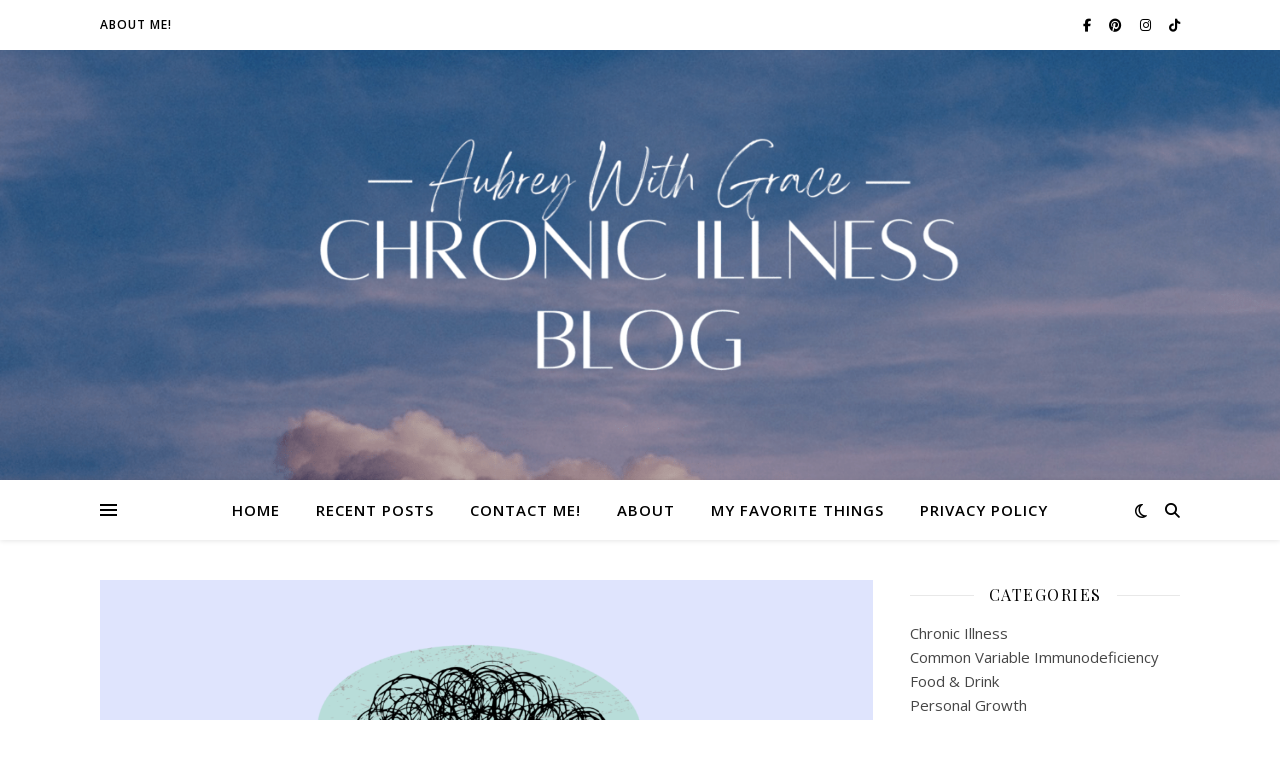

--- FILE ---
content_type: text/html; charset=UTF-8
request_url: https://aubreywithgrace.com/battling-chronic-illness-dealing-with-fear-and-uncertainty/
body_size: 26187
content:
<!DOCTYPE html>
<html lang="en" prefix="og: https://ogp.me/ns#">
<head>
	<meta charset="UTF-8">
	<meta name="viewport" content="width=device-width, initial-scale=1.0" />
	<link rel="profile" href="https://gmpg.org/xfn/11">

	<style>img:is([sizes="auto" i], [sizes^="auto," i]) { contain-intrinsic-size: 3000px 1500px }</style>
	
<!-- Search Engine Optimization by Rank Math - https://rankmath.com/ -->
<title>Battling chronic illness: Dealing with fear and uncertainty &bull; Chronic Illness Blog: Life with CVID</title>
<meta name="description" content="But, with a disease like this, things can come up at any time, and it&#039;s scary. So, how do I deal with the fear and uncertainty in these situations?"/>
<meta name="robots" content="follow, index, max-snippet:-1, max-video-preview:-1, max-image-preview:large"/>
<link rel="canonical" href="https://aubreywithgrace.com/battling-chronic-illness-dealing-with-fear-and-uncertainty/" />
<meta property="og:locale" content="en_US" />
<meta property="og:type" content="article" />
<meta property="og:title" content="Battling chronic illness: Dealing with fear and uncertainty &bull; Chronic Illness Blog: Life with CVID" />
<meta property="og:description" content="But, with a disease like this, things can come up at any time, and it&#039;s scary. So, how do I deal with the fear and uncertainty in these situations?" />
<meta property="og:url" content="https://aubreywithgrace.com/battling-chronic-illness-dealing-with-fear-and-uncertainty/" />
<meta property="og:site_name" content="Chronic Illness Blog: Life with CVID" />
<meta property="article:publisher" content="https://www.facebook.com/profile.php?id=100091328183217&mibextid=LQQJ4d" />
<meta property="article:author" content="https://www.facebook.com/aubrey.johnston.796/" />
<meta property="article:tag" content="immunocompromised" />
<meta property="article:tag" content="Mental health" />
<meta property="article:section" content="Chronic Illness" />
<meta property="og:updated_time" content="2023-03-16T02:10:33+00:00" />
<meta property="og:image" content="https://aubreywithgrace.com/wp-content/uploads/2023/03/Screen-Shot-2023-03-15-at-6.09.54-PM.png" />
<meta property="og:image:secure_url" content="https://aubreywithgrace.com/wp-content/uploads/2023/03/Screen-Shot-2023-03-15-at-6.09.54-PM.png" />
<meta property="og:image:width" content="1434" />
<meta property="og:image:height" content="994" />
<meta property="og:image:alt" content="uncertainty" />
<meta property="og:image:type" content="image/png" />
<meta property="article:published_time" content="2023-03-16T02:10:31+00:00" />
<meta property="article:modified_time" content="2023-03-16T02:10:33+00:00" />
<meta name="twitter:card" content="summary_large_image" />
<meta name="twitter:title" content="Battling chronic illness: Dealing with fear and uncertainty &bull; Chronic Illness Blog: Life with CVID" />
<meta name="twitter:description" content="But, with a disease like this, things can come up at any time, and it&#039;s scary. So, how do I deal with the fear and uncertainty in these situations?" />
<meta name="twitter:site" content="@aubreyjohnston9" />
<meta name="twitter:creator" content="@aubreyjohnston9" />
<meta name="twitter:image" content="https://aubreywithgrace.com/wp-content/uploads/2023/03/Screen-Shot-2023-03-15-at-6.09.54-PM.png" />
<meta name="twitter:label1" content="Written by" />
<meta name="twitter:data1" content="Aubrey" />
<meta name="twitter:label2" content="Time to read" />
<meta name="twitter:data2" content="6 minutes" />
<script type="application/ld+json" class="rank-math-schema">{"@context":"https://schema.org","@graph":[[{"@context":"https://schema.org","@type":"SiteNavigationElement","@id":"#rank-math-toc","name":"How to navigate fear during health scares","url":"https://aubreywithgrace.com/battling-chronic-illness-dealing-with-fear-and-uncertainty/#how-to-navigate-fear-during-health-scares"},{"@context":"https://schema.org","@type":"SiteNavigationElement","@id":"#rank-math-toc","name":"Dealing with uncertainty about the future","url":"https://aubreywithgrace.com/battling-chronic-illness-dealing-with-fear-and-uncertainty/#dealing-with-uncertainty-about-the-future"},{"@context":"https://schema.org","@type":"SiteNavigationElement","@id":"#rank-math-toc","name":"I want to keep growing and gaining skills to thrive, even with chronic illness","url":"https://aubreywithgrace.com/battling-chronic-illness-dealing-with-fear-and-uncertainty/#i-want-to-keep-growing-and-gaining-skills-to-thrive-even-with-chronic-illness"},{"@context":"https://schema.org","@type":"SiteNavigationElement","@id":"#rank-math-toc","name":"Other articles to read","url":"https://aubreywithgrace.com/battling-chronic-illness-dealing-with-fear-and-uncertainty/#other-articles-to-read"}],{"@type":["Person","Organization"],"@id":"https://aubreywithgrace.com/#person","name":"Aubrey","sameAs":["https://aubreywithgrace.com"],"logo":{"@type":"ImageObject","@id":"https://aubreywithgrace.com/#logo","url":"https://aubreywithgrace.com/wp-content/uploads/2022/12/Screen-Shot-2022-12-04-at-6.31.49-PM.png","contentUrl":"https://aubreywithgrace.com/wp-content/uploads/2022/12/Screen-Shot-2022-12-04-at-6.31.49-PM.png","caption":"Chronic Illness Blog: Life with CVID","inLanguage":"en","width":"776","height":"584"},"image":{"@type":"ImageObject","@id":"https://secure.gravatar.com/avatar/4cc8af5938e1e313ba4ffafe3dad47ad?s=96&amp;d=mm&amp;r=g","url":"https://secure.gravatar.com/avatar/4cc8af5938e1e313ba4ffafe3dad47ad?s=96&amp;d=mm&amp;r=g","caption":"Aubrey","inLanguage":"en"}},{"@type":"WebSite","@id":"https://aubreywithgrace.com/#website","url":"https://aubreywithgrace.com","name":"Chronic Illness Blog: Life with CVID","publisher":{"@id":"https://aubreywithgrace.com/#person"},"inLanguage":"en"},{"@type":"ImageObject","@id":"https://aubreywithgrace.com/wp-content/uploads/2023/03/Screen-Shot-2023-03-15-at-6.09.54-PM.png","url":"https://aubreywithgrace.com/wp-content/uploads/2023/03/Screen-Shot-2023-03-15-at-6.09.54-PM.png","width":"1434","height":"994","caption":"uncertainty","inLanguage":"en"},{"@type":"WebPage","@id":"https://aubreywithgrace.com/battling-chronic-illness-dealing-with-fear-and-uncertainty/#webpage","url":"https://aubreywithgrace.com/battling-chronic-illness-dealing-with-fear-and-uncertainty/","name":"Battling chronic illness: Dealing with fear and uncertainty &bull; Chronic Illness Blog: Life with CVID","datePublished":"2023-03-16T02:10:31+00:00","dateModified":"2023-03-16T02:10:33+00:00","isPartOf":{"@id":"https://aubreywithgrace.com/#website"},"primaryImageOfPage":{"@id":"https://aubreywithgrace.com/wp-content/uploads/2023/03/Screen-Shot-2023-03-15-at-6.09.54-PM.png"},"inLanguage":"en"},{"@type":"Person","@id":"https://aubreywithgrace.com/author/admin/","name":"Aubrey","url":"https://aubreywithgrace.com/author/admin/","image":{"@type":"ImageObject","@id":"https://secure.gravatar.com/avatar/4cc8af5938e1e313ba4ffafe3dad47ad?s=96&amp;d=mm&amp;r=g","url":"https://secure.gravatar.com/avatar/4cc8af5938e1e313ba4ffafe3dad47ad?s=96&amp;d=mm&amp;r=g","caption":"Aubrey","inLanguage":"en"},"sameAs":["https://aubreywithgrace.com"]},{"@type":"BlogPosting","headline":"Battling chronic illness: Dealing with fear and uncertainty &bull; Chronic Illness Blog: Life with CVID","keywords":"uncertainty","datePublished":"2023-03-16T02:10:31+00:00","dateModified":"2023-03-16T02:10:33+00:00","articleSection":"Chronic Illness","author":{"@id":"https://aubreywithgrace.com/author/admin/","name":"Aubrey"},"publisher":{"@id":"https://aubreywithgrace.com/#person"},"description":"But, with a disease like this, things can come up at any time, and it&#039;s scary. So, how do I deal with the fear and uncertainty in these situations?","name":"Battling chronic illness: Dealing with fear and uncertainty &bull; Chronic Illness Blog: Life with CVID","@id":"https://aubreywithgrace.com/battling-chronic-illness-dealing-with-fear-and-uncertainty/#richSnippet","isPartOf":{"@id":"https://aubreywithgrace.com/battling-chronic-illness-dealing-with-fear-and-uncertainty/#webpage"},"image":{"@id":"https://aubreywithgrace.com/wp-content/uploads/2023/03/Screen-Shot-2023-03-15-at-6.09.54-PM.png"},"inLanguage":"en","mainEntityOfPage":{"@id":"https://aubreywithgrace.com/battling-chronic-illness-dealing-with-fear-and-uncertainty/#webpage"}}]}</script>
<!-- /Rank Math WordPress SEO plugin -->

<link rel='dns-prefetch' href='//www.googletagmanager.com' />
<link rel='dns-prefetch' href='//fonts.googleapis.com' />
<link rel="alternate" type="application/rss+xml" title="Chronic Illness Blog: Life with CVID &raquo; Feed" href="https://aubreywithgrace.com/feed/" />
<link rel="alternate" type="application/rss+xml" title="Chronic Illness Blog: Life with CVID &raquo; Comments Feed" href="https://aubreywithgrace.com/comments/feed/" />
<link rel="alternate" type="application/rss+xml" title="Chronic Illness Blog: Life with CVID &raquo; Battling chronic illness: Dealing with fear and uncertainty Comments Feed" href="https://aubreywithgrace.com/battling-chronic-illness-dealing-with-fear-and-uncertainty/feed/" />
<script type="text/javascript">
/* <![CDATA[ */
window._wpemojiSettings = {"baseUrl":"https:\/\/s.w.org\/images\/core\/emoji\/15.0.3\/72x72\/","ext":".png","svgUrl":"https:\/\/s.w.org\/images\/core\/emoji\/15.0.3\/svg\/","svgExt":".svg","source":{"concatemoji":"https:\/\/aubreywithgrace.com\/wp-includes\/js\/wp-emoji-release.min.js?ver=ca85ec9940ee9961dd7b3b95e37148d0"}};
/*! This file is auto-generated */
!function(i,n){var o,s,e;function c(e){try{var t={supportTests:e,timestamp:(new Date).valueOf()};sessionStorage.setItem(o,JSON.stringify(t))}catch(e){}}function p(e,t,n){e.clearRect(0,0,e.canvas.width,e.canvas.height),e.fillText(t,0,0);var t=new Uint32Array(e.getImageData(0,0,e.canvas.width,e.canvas.height).data),r=(e.clearRect(0,0,e.canvas.width,e.canvas.height),e.fillText(n,0,0),new Uint32Array(e.getImageData(0,0,e.canvas.width,e.canvas.height).data));return t.every(function(e,t){return e===r[t]})}function u(e,t,n){switch(t){case"flag":return n(e,"\ud83c\udff3\ufe0f\u200d\u26a7\ufe0f","\ud83c\udff3\ufe0f\u200b\u26a7\ufe0f")?!1:!n(e,"\ud83c\uddfa\ud83c\uddf3","\ud83c\uddfa\u200b\ud83c\uddf3")&&!n(e,"\ud83c\udff4\udb40\udc67\udb40\udc62\udb40\udc65\udb40\udc6e\udb40\udc67\udb40\udc7f","\ud83c\udff4\u200b\udb40\udc67\u200b\udb40\udc62\u200b\udb40\udc65\u200b\udb40\udc6e\u200b\udb40\udc67\u200b\udb40\udc7f");case"emoji":return!n(e,"\ud83d\udc26\u200d\u2b1b","\ud83d\udc26\u200b\u2b1b")}return!1}function f(e,t,n){var r="undefined"!=typeof WorkerGlobalScope&&self instanceof WorkerGlobalScope?new OffscreenCanvas(300,150):i.createElement("canvas"),a=r.getContext("2d",{willReadFrequently:!0}),o=(a.textBaseline="top",a.font="600 32px Arial",{});return e.forEach(function(e){o[e]=t(a,e,n)}),o}function t(e){var t=i.createElement("script");t.src=e,t.defer=!0,i.head.appendChild(t)}"undefined"!=typeof Promise&&(o="wpEmojiSettingsSupports",s=["flag","emoji"],n.supports={everything:!0,everythingExceptFlag:!0},e=new Promise(function(e){i.addEventListener("DOMContentLoaded",e,{once:!0})}),new Promise(function(t){var n=function(){try{var e=JSON.parse(sessionStorage.getItem(o));if("object"==typeof e&&"number"==typeof e.timestamp&&(new Date).valueOf()<e.timestamp+604800&&"object"==typeof e.supportTests)return e.supportTests}catch(e){}return null}();if(!n){if("undefined"!=typeof Worker&&"undefined"!=typeof OffscreenCanvas&&"undefined"!=typeof URL&&URL.createObjectURL&&"undefined"!=typeof Blob)try{var e="postMessage("+f.toString()+"("+[JSON.stringify(s),u.toString(),p.toString()].join(",")+"));",r=new Blob([e],{type:"text/javascript"}),a=new Worker(URL.createObjectURL(r),{name:"wpTestEmojiSupports"});return void(a.onmessage=function(e){c(n=e.data),a.terminate(),t(n)})}catch(e){}c(n=f(s,u,p))}t(n)}).then(function(e){for(var t in e)n.supports[t]=e[t],n.supports.everything=n.supports.everything&&n.supports[t],"flag"!==t&&(n.supports.everythingExceptFlag=n.supports.everythingExceptFlag&&n.supports[t]);n.supports.everythingExceptFlag=n.supports.everythingExceptFlag&&!n.supports.flag,n.DOMReady=!1,n.readyCallback=function(){n.DOMReady=!0}}).then(function(){return e}).then(function(){var e;n.supports.everything||(n.readyCallback(),(e=n.source||{}).concatemoji?t(e.concatemoji):e.wpemoji&&e.twemoji&&(t(e.twemoji),t(e.wpemoji)))}))}((window,document),window._wpemojiSettings);
/* ]]> */
</script>
<style id='wp-emoji-styles-inline-css' type='text/css'>

	img.wp-smiley, img.emoji {
		display: inline !important;
		border: none !important;
		box-shadow: none !important;
		height: 1em !important;
		width: 1em !important;
		margin: 0 0.07em !important;
		vertical-align: -0.1em !important;
		background: none !important;
		padding: 0 !important;
	}
</style>
<link rel='stylesheet' id='wp-block-library-css' href='https://aubreywithgrace.com/wp-includes/css/dist/block-library/style.min.css?ver=ca85ec9940ee9961dd7b3b95e37148d0' type='text/css' media='all' />
<link rel='stylesheet' id='coblocks-frontend-css' href='https://aubreywithgrace.com/wp-content/plugins/coblocks/dist/style-coblocks-1.css?ver=3.1.16' type='text/css' media='all' />
<link rel='stylesheet' id='coblocks-extensions-css' href='https://aubreywithgrace.com/wp-content/plugins/coblocks/dist/style-coblocks-extensions.css?ver=3.1.16' type='text/css' media='all' />
<link rel='stylesheet' id='coblocks-animation-css' href='https://aubreywithgrace.com/wp-content/plugins/coblocks/dist/style-coblocks-animation.css?ver=2677611078ee87eb3b1c' type='text/css' media='all' />
<style id='classic-theme-styles-inline-css' type='text/css'>
/*! This file is auto-generated */
.wp-block-button__link{color:#fff;background-color:#32373c;border-radius:9999px;box-shadow:none;text-decoration:none;padding:calc(.667em + 2px) calc(1.333em + 2px);font-size:1.125em}.wp-block-file__button{background:#32373c;color:#fff;text-decoration:none}
</style>
<style id='global-styles-inline-css' type='text/css'>
:root{--wp--preset--aspect-ratio--square: 1;--wp--preset--aspect-ratio--4-3: 4/3;--wp--preset--aspect-ratio--3-4: 3/4;--wp--preset--aspect-ratio--3-2: 3/2;--wp--preset--aspect-ratio--2-3: 2/3;--wp--preset--aspect-ratio--16-9: 16/9;--wp--preset--aspect-ratio--9-16: 9/16;--wp--preset--color--black: #000000;--wp--preset--color--cyan-bluish-gray: #abb8c3;--wp--preset--color--white: #ffffff;--wp--preset--color--pale-pink: #f78da7;--wp--preset--color--vivid-red: #cf2e2e;--wp--preset--color--luminous-vivid-orange: #ff6900;--wp--preset--color--luminous-vivid-amber: #fcb900;--wp--preset--color--light-green-cyan: #7bdcb5;--wp--preset--color--vivid-green-cyan: #00d084;--wp--preset--color--pale-cyan-blue: #8ed1fc;--wp--preset--color--vivid-cyan-blue: #0693e3;--wp--preset--color--vivid-purple: #9b51e0;--wp--preset--gradient--vivid-cyan-blue-to-vivid-purple: linear-gradient(135deg,rgba(6,147,227,1) 0%,rgb(155,81,224) 100%);--wp--preset--gradient--light-green-cyan-to-vivid-green-cyan: linear-gradient(135deg,rgb(122,220,180) 0%,rgb(0,208,130) 100%);--wp--preset--gradient--luminous-vivid-amber-to-luminous-vivid-orange: linear-gradient(135deg,rgba(252,185,0,1) 0%,rgba(255,105,0,1) 100%);--wp--preset--gradient--luminous-vivid-orange-to-vivid-red: linear-gradient(135deg,rgba(255,105,0,1) 0%,rgb(207,46,46) 100%);--wp--preset--gradient--very-light-gray-to-cyan-bluish-gray: linear-gradient(135deg,rgb(238,238,238) 0%,rgb(169,184,195) 100%);--wp--preset--gradient--cool-to-warm-spectrum: linear-gradient(135deg,rgb(74,234,220) 0%,rgb(151,120,209) 20%,rgb(207,42,186) 40%,rgb(238,44,130) 60%,rgb(251,105,98) 80%,rgb(254,248,76) 100%);--wp--preset--gradient--blush-light-purple: linear-gradient(135deg,rgb(255,206,236) 0%,rgb(152,150,240) 100%);--wp--preset--gradient--blush-bordeaux: linear-gradient(135deg,rgb(254,205,165) 0%,rgb(254,45,45) 50%,rgb(107,0,62) 100%);--wp--preset--gradient--luminous-dusk: linear-gradient(135deg,rgb(255,203,112) 0%,rgb(199,81,192) 50%,rgb(65,88,208) 100%);--wp--preset--gradient--pale-ocean: linear-gradient(135deg,rgb(255,245,203) 0%,rgb(182,227,212) 50%,rgb(51,167,181) 100%);--wp--preset--gradient--electric-grass: linear-gradient(135deg,rgb(202,248,128) 0%,rgb(113,206,126) 100%);--wp--preset--gradient--midnight: linear-gradient(135deg,rgb(2,3,129) 0%,rgb(40,116,252) 100%);--wp--preset--font-size--small: 13px;--wp--preset--font-size--medium: 20px;--wp--preset--font-size--large: 36px;--wp--preset--font-size--x-large: 42px;--wp--preset--spacing--20: 0.44rem;--wp--preset--spacing--30: 0.67rem;--wp--preset--spacing--40: 1rem;--wp--preset--spacing--50: 1.5rem;--wp--preset--spacing--60: 2.25rem;--wp--preset--spacing--70: 3.38rem;--wp--preset--spacing--80: 5.06rem;--wp--preset--shadow--natural: 6px 6px 9px rgba(0, 0, 0, 0.2);--wp--preset--shadow--deep: 12px 12px 50px rgba(0, 0, 0, 0.4);--wp--preset--shadow--sharp: 6px 6px 0px rgba(0, 0, 0, 0.2);--wp--preset--shadow--outlined: 6px 6px 0px -3px rgba(255, 255, 255, 1), 6px 6px rgba(0, 0, 0, 1);--wp--preset--shadow--crisp: 6px 6px 0px rgba(0, 0, 0, 1);}:root :where(.is-layout-flow) > :first-child{margin-block-start: 0;}:root :where(.is-layout-flow) > :last-child{margin-block-end: 0;}:root :where(.is-layout-flow) > *{margin-block-start: 24px;margin-block-end: 0;}:root :where(.is-layout-constrained) > :first-child{margin-block-start: 0;}:root :where(.is-layout-constrained) > :last-child{margin-block-end: 0;}:root :where(.is-layout-constrained) > *{margin-block-start: 24px;margin-block-end: 0;}:root :where(.is-layout-flex){gap: 24px;}:root :where(.is-layout-grid){gap: 24px;}body .is-layout-flex{display: flex;}.is-layout-flex{flex-wrap: wrap;align-items: center;}.is-layout-flex > :is(*, div){margin: 0;}body .is-layout-grid{display: grid;}.is-layout-grid > :is(*, div){margin: 0;}.has-black-color{color: var(--wp--preset--color--black) !important;}.has-cyan-bluish-gray-color{color: var(--wp--preset--color--cyan-bluish-gray) !important;}.has-white-color{color: var(--wp--preset--color--white) !important;}.has-pale-pink-color{color: var(--wp--preset--color--pale-pink) !important;}.has-vivid-red-color{color: var(--wp--preset--color--vivid-red) !important;}.has-luminous-vivid-orange-color{color: var(--wp--preset--color--luminous-vivid-orange) !important;}.has-luminous-vivid-amber-color{color: var(--wp--preset--color--luminous-vivid-amber) !important;}.has-light-green-cyan-color{color: var(--wp--preset--color--light-green-cyan) !important;}.has-vivid-green-cyan-color{color: var(--wp--preset--color--vivid-green-cyan) !important;}.has-pale-cyan-blue-color{color: var(--wp--preset--color--pale-cyan-blue) !important;}.has-vivid-cyan-blue-color{color: var(--wp--preset--color--vivid-cyan-blue) !important;}.has-vivid-purple-color{color: var(--wp--preset--color--vivid-purple) !important;}.has-black-background-color{background-color: var(--wp--preset--color--black) !important;}.has-cyan-bluish-gray-background-color{background-color: var(--wp--preset--color--cyan-bluish-gray) !important;}.has-white-background-color{background-color: var(--wp--preset--color--white) !important;}.has-pale-pink-background-color{background-color: var(--wp--preset--color--pale-pink) !important;}.has-vivid-red-background-color{background-color: var(--wp--preset--color--vivid-red) !important;}.has-luminous-vivid-orange-background-color{background-color: var(--wp--preset--color--luminous-vivid-orange) !important;}.has-luminous-vivid-amber-background-color{background-color: var(--wp--preset--color--luminous-vivid-amber) !important;}.has-light-green-cyan-background-color{background-color: var(--wp--preset--color--light-green-cyan) !important;}.has-vivid-green-cyan-background-color{background-color: var(--wp--preset--color--vivid-green-cyan) !important;}.has-pale-cyan-blue-background-color{background-color: var(--wp--preset--color--pale-cyan-blue) !important;}.has-vivid-cyan-blue-background-color{background-color: var(--wp--preset--color--vivid-cyan-blue) !important;}.has-vivid-purple-background-color{background-color: var(--wp--preset--color--vivid-purple) !important;}.has-black-border-color{border-color: var(--wp--preset--color--black) !important;}.has-cyan-bluish-gray-border-color{border-color: var(--wp--preset--color--cyan-bluish-gray) !important;}.has-white-border-color{border-color: var(--wp--preset--color--white) !important;}.has-pale-pink-border-color{border-color: var(--wp--preset--color--pale-pink) !important;}.has-vivid-red-border-color{border-color: var(--wp--preset--color--vivid-red) !important;}.has-luminous-vivid-orange-border-color{border-color: var(--wp--preset--color--luminous-vivid-orange) !important;}.has-luminous-vivid-amber-border-color{border-color: var(--wp--preset--color--luminous-vivid-amber) !important;}.has-light-green-cyan-border-color{border-color: var(--wp--preset--color--light-green-cyan) !important;}.has-vivid-green-cyan-border-color{border-color: var(--wp--preset--color--vivid-green-cyan) !important;}.has-pale-cyan-blue-border-color{border-color: var(--wp--preset--color--pale-cyan-blue) !important;}.has-vivid-cyan-blue-border-color{border-color: var(--wp--preset--color--vivid-cyan-blue) !important;}.has-vivid-purple-border-color{border-color: var(--wp--preset--color--vivid-purple) !important;}.has-vivid-cyan-blue-to-vivid-purple-gradient-background{background: var(--wp--preset--gradient--vivid-cyan-blue-to-vivid-purple) !important;}.has-light-green-cyan-to-vivid-green-cyan-gradient-background{background: var(--wp--preset--gradient--light-green-cyan-to-vivid-green-cyan) !important;}.has-luminous-vivid-amber-to-luminous-vivid-orange-gradient-background{background: var(--wp--preset--gradient--luminous-vivid-amber-to-luminous-vivid-orange) !important;}.has-luminous-vivid-orange-to-vivid-red-gradient-background{background: var(--wp--preset--gradient--luminous-vivid-orange-to-vivid-red) !important;}.has-very-light-gray-to-cyan-bluish-gray-gradient-background{background: var(--wp--preset--gradient--very-light-gray-to-cyan-bluish-gray) !important;}.has-cool-to-warm-spectrum-gradient-background{background: var(--wp--preset--gradient--cool-to-warm-spectrum) !important;}.has-blush-light-purple-gradient-background{background: var(--wp--preset--gradient--blush-light-purple) !important;}.has-blush-bordeaux-gradient-background{background: var(--wp--preset--gradient--blush-bordeaux) !important;}.has-luminous-dusk-gradient-background{background: var(--wp--preset--gradient--luminous-dusk) !important;}.has-pale-ocean-gradient-background{background: var(--wp--preset--gradient--pale-ocean) !important;}.has-electric-grass-gradient-background{background: var(--wp--preset--gradient--electric-grass) !important;}.has-midnight-gradient-background{background: var(--wp--preset--gradient--midnight) !important;}.has-small-font-size{font-size: var(--wp--preset--font-size--small) !important;}.has-medium-font-size{font-size: var(--wp--preset--font-size--medium) !important;}.has-large-font-size{font-size: var(--wp--preset--font-size--large) !important;}.has-x-large-font-size{font-size: var(--wp--preset--font-size--x-large) !important;}
:root :where(.wp-block-pullquote){font-size: 1.5em;line-height: 1.6;}
</style>
<link rel='stylesheet' id='mailerlite_forms.css-css' href='https://aubreywithgrace.com/wp-content/plugins/official-mailerlite-sign-up-forms/assets/css/mailerlite_forms.css?ver=1.7.13' type='text/css' media='all' />
<link rel='stylesheet' id='wp-components-css' href='https://aubreywithgrace.com/wp-includes/css/dist/components/style.min.css?ver=ca85ec9940ee9961dd7b3b95e37148d0' type='text/css' media='all' />
<link rel='stylesheet' id='godaddy-styles-css' href='https://aubreywithgrace.com/wp-content/plugins/coblocks/includes/Dependencies/GoDaddy/Styles/build/latest.css?ver=2.0.2' type='text/css' media='all' />
<link rel='stylesheet' id='ashe-style-css' href='https://aubreywithgrace.com/wp-content/themes/ashe/style.css?ver=2.234' type='text/css' media='all' />
<link rel='stylesheet' id='fontawesome-css' href='https://aubreywithgrace.com/wp-content/themes/ashe/assets/css/fontawesome.min.css?ver=6.5.1' type='text/css' media='all' />
<link rel='stylesheet' id='fontello-css' href='https://aubreywithgrace.com/wp-content/themes/ashe/assets/css/fontello.css?ver=ca85ec9940ee9961dd7b3b95e37148d0' type='text/css' media='all' />
<link rel='stylesheet' id='slick-css' href='https://aubreywithgrace.com/wp-content/themes/ashe/assets/css/slick.css?ver=ca85ec9940ee9961dd7b3b95e37148d0' type='text/css' media='all' />
<link rel='stylesheet' id='scrollbar-css' href='https://aubreywithgrace.com/wp-content/themes/ashe/assets/css/perfect-scrollbar.css?ver=ca85ec9940ee9961dd7b3b95e37148d0' type='text/css' media='all' />
<link rel='stylesheet' id='ashe-responsive-css' href='https://aubreywithgrace.com/wp-content/themes/ashe/assets/css/responsive.css?ver=1.9.7' type='text/css' media='all' />
<link rel='stylesheet' id='ashe-playfair-font-css' href='//fonts.googleapis.com/css?family=Playfair+Display%3A400%2C700&#038;ver=1.0.0' type='text/css' media='all' />
<link rel='stylesheet' id='ashe-opensans-font-css' href='//fonts.googleapis.com/css?family=Open+Sans%3A400italic%2C400%2C600italic%2C600%2C700italic%2C700&#038;ver=1.0.0' type='text/css' media='all' />
<link rel='stylesheet' id='jquery-lazyloadxt-fadein-css-css' href='//aubreywithgrace.com/wp-content/plugins/a3-lazy-load/assets/css/jquery.lazyloadxt.fadein.css?ver=ca85ec9940ee9961dd7b3b95e37148d0' type='text/css' media='all' />
<link rel='stylesheet' id='a3a3_lazy_load-css' href='//aubreywithgrace.com/wp-content/uploads/sass/a3_lazy_load.min.css?ver=1680295321' type='text/css' media='all' />
<script type="text/javascript" src="https://aubreywithgrace.com/wp-includes/js/jquery/jquery.min.js?ver=3.7.1" id="jquery-core-js"></script>
<script type="text/javascript" src="https://aubreywithgrace.com/wp-includes/js/jquery/jquery-migrate.min.js?ver=3.4.1" id="jquery-migrate-js"></script>

<!-- Google tag (gtag.js) snippet added by Site Kit -->
<!-- Google Analytics snippet added by Site Kit -->
<script type="text/javascript" src="https://www.googletagmanager.com/gtag/js?id=G-E8QDR2JW6W" id="google_gtagjs-js" async></script>
<script type="text/javascript" id="google_gtagjs-js-after">
/* <![CDATA[ */
window.dataLayer = window.dataLayer || [];function gtag(){dataLayer.push(arguments);}
gtag("set","linker",{"domains":["aubreywithgrace.com"]});
gtag("js", new Date());
gtag("set", "developer_id.dZTNiMT", true);
gtag("config", "G-E8QDR2JW6W");
/* ]]> */
</script>
<link rel="https://api.w.org/" href="https://aubreywithgrace.com/wp-json/" /><link rel="alternate" title="JSON" type="application/json" href="https://aubreywithgrace.com/wp-json/wp/v2/posts/698" /><link rel="EditURI" type="application/rsd+xml" title="RSD" href="https://aubreywithgrace.com/xmlrpc.php?rsd" />

<link rel='shortlink' href='https://aubreywithgrace.com/?p=698' />
<link rel="alternate" title="oEmbed (JSON)" type="application/json+oembed" href="https://aubreywithgrace.com/wp-json/oembed/1.0/embed?url=https%3A%2F%2Faubreywithgrace.com%2Fbattling-chronic-illness-dealing-with-fear-and-uncertainty%2F" />
<link rel="alternate" title="oEmbed (XML)" type="text/xml+oembed" href="https://aubreywithgrace.com/wp-json/oembed/1.0/embed?url=https%3A%2F%2Faubreywithgrace.com%2Fbattling-chronic-illness-dealing-with-fear-and-uncertainty%2F&#038;format=xml" />
<meta name="generator" content="Site Kit by Google 1.158.0" />        <!-- MailerLite Universal -->
        <script>
            (function(w,d,e,u,f,l,n){w[f]=w[f]||function(){(w[f].q=w[f].q||[])
                .push(arguments);},l=d.createElement(e),l.async=1,l.src=u,
                n=d.getElementsByTagName(e)[0],n.parentNode.insertBefore(l,n);})
            (window,document,'script','https://assets.mailerlite.com/js/universal.js','ml');
            ml('account', '399102');
            ml('enablePopups', true);
        </script>
        <!-- End MailerLite Universal -->
        <script async src="https://pagead2.googlesyndication.com/pagead/js/adsbygoogle.js?client=ca-pub-8721609818020457"
     crossorigin="anonymous"></script>
<!-- Google Tag Manager -->
<script>(function(w,d,s,l,i){w[l]=w[l]||[];w[l].push({'gtm.start':
new Date().getTime(),event:'gtm.js'});var f=d.getElementsByTagName(s)[0],
j=d.createElement(s),dl=l!='dataLayer'?'&l='+l:'';j.async=true;j.src=
'https://www.googletagmanager.com/gtm.js?id='+i+dl;f.parentNode.insertBefore(j,f);
})(window,document,'script','dataLayer','GTM-MTVCWFH');</script>
<!-- End Google Tag Manager -->
<!-- MailerLite Universal -->
<script>
    (function(w,d,e,u,f,l,n){w[f]=w[f]||function(){(w[f].q=w[f].q||[])
    .push(arguments);},l=d.createElement(e),l.async=1,l.src=u,
    n=d.getElementsByTagName(e)[0],n.parentNode.insertBefore(l,n);})
    (window,document,'script','https://assets.mailerlite.com/js/universal.js','ml');
    ml('account', '399102');
</script>
<!-- End MailerLite Universal -->
<meta name='ir-site-verification-token' value='-1572043960'>
<link rel="pingback" href="https://aubreywithgrace.com/xmlrpc.php">
<style id="ashe_dynamic_css">body {background-color: #ffffff;}#top-bar {background-color: #ffffff;}#top-bar a {color: #000000;}#top-bar a:hover,#top-bar li.current-menu-item > a,#top-bar li.current-menu-ancestor > a,#top-bar .sub-menu li.current-menu-item > a,#top-bar .sub-menu li.current-menu-ancestor> a {color: #ca9b52;}#top-menu .sub-menu,#top-menu .sub-menu a {background-color: #ffffff;border-color: rgba(0,0,0, 0.05);}@media screen and ( max-width: 979px ) {.top-bar-socials {float: none !important;}.top-bar-socials a {line-height: 40px !important;}}.header-logo a,.site-description {color: #111111;}.entry-header {background-color: #ffffff;}#main-nav {background-color: #ffffff;box-shadow: 0px 1px 5px rgba(0,0,0, 0.1);}#featured-links h6 {background-color: rgba(255,255,255, 0.85);color: #000000;}#main-nav a,#main-nav i,#main-nav #s {color: #000000;}.main-nav-sidebar span,.sidebar-alt-close-btn span {background-color: #000000;}#main-nav a:hover,#main-nav i:hover,#main-nav li.current-menu-item > a,#main-nav li.current-menu-ancestor > a,#main-nav .sub-menu li.current-menu-item > a,#main-nav .sub-menu li.current-menu-ancestor> a {color: #ca9b52;}.main-nav-sidebar:hover span {background-color: #ca9b52;}#main-menu .sub-menu,#main-menu .sub-menu a {background-color: #ffffff;border-color: rgba(0,0,0, 0.05);}#main-nav #s {background-color: #ffffff;}#main-nav #s::-webkit-input-placeholder { /* Chrome/Opera/Safari */color: rgba(0,0,0, 0.7);}#main-nav #s::-moz-placeholder { /* Firefox 19+ */color: rgba(0,0,0, 0.7);}#main-nav #s:-ms-input-placeholder { /* IE 10+ */color: rgba(0,0,0, 0.7);}#main-nav #s:-moz-placeholder { /* Firefox 18- */color: rgba(0,0,0, 0.7);}/* Background */.sidebar-alt,#featured-links,.main-content,.featured-slider-area,.page-content select,.page-content input,.page-content textarea {background-color: #ffffff;}/* Text */.page-content,.page-content select,.page-content input,.page-content textarea,.page-content .post-author a,.page-content .ashe-widget a,.page-content .comment-author {color: #464646;}/* Title */.page-content h1,.page-content h2,.page-content h3,.page-content h4,.page-content h5,.page-content h6,.page-content .post-title a,.page-content .author-description h4 a,.page-content .related-posts h4 a,.page-content .blog-pagination .previous-page a,.page-content .blog-pagination .next-page a,blockquote,.page-content .post-share a {color: #030303;}.page-content .post-title a:hover {color: rgba(3,3,3, 0.75);}/* Meta */.page-content .post-date,.page-content .post-comments,.page-content .post-author,.page-content [data-layout*="list"] .post-author a,.page-content .related-post-date,.page-content .comment-meta a,.page-content .author-share a,.page-content .post-tags a,.page-content .tagcloud a,.widget_categories li,.widget_archive li,.ahse-subscribe-box p,.rpwwt-post-author,.rpwwt-post-categories,.rpwwt-post-date,.rpwwt-post-comments-number {color: #a1a1a1;}.page-content input::-webkit-input-placeholder { /* Chrome/Opera/Safari */color: #a1a1a1;}.page-content input::-moz-placeholder { /* Firefox 19+ */color: #a1a1a1;}.page-content input:-ms-input-placeholder { /* IE 10+ */color: #a1a1a1;}.page-content input:-moz-placeholder { /* Firefox 18- */color: #a1a1a1;}/* Accent */a,.post-categories,.page-content .ashe-widget.widget_text a {color: #ca9b52;}/* Disable TMP.page-content .elementor a,.page-content .elementor a:hover {color: inherit;}*/.ps-container > .ps-scrollbar-y-rail > .ps-scrollbar-y {background: #ca9b52;}a:not(.header-logo-a):hover {color: rgba(202,155,82, 0.8);}blockquote {border-color: #ca9b52;}/* Selection */::-moz-selection {color: #ffffff;background: #ca9b52;}::selection {color: #ffffff;background: #ca9b52;}/* Border */.page-content .post-footer,[data-layout*="list"] .blog-grid > li,.page-content .author-description,.page-content .related-posts,.page-content .entry-comments,.page-content .ashe-widget li,.page-content #wp-calendar,.page-content #wp-calendar caption,.page-content #wp-calendar tbody td,.page-content .widget_nav_menu li a,.page-content .tagcloud a,.page-content select,.page-content input,.page-content textarea,.widget-title h2:before,.widget-title h2:after,.post-tags a,.gallery-caption,.wp-caption-text,table tr,table th,table td,pre,.category-description {border-color: #e8e8e8;}hr {background-color: #e8e8e8;}/* Buttons */.widget_search i,.widget_search #searchsubmit,.wp-block-search button,.single-navigation i,.page-content .submit,.page-content .blog-pagination.numeric a,.page-content .blog-pagination.load-more a,.page-content .ashe-subscribe-box input[type="submit"],.page-content .widget_wysija input[type="submit"],.page-content .post-password-form input[type="submit"],.page-content .wpcf7 [type="submit"] {color: #ffffff;background-color: #333333;}.single-navigation i:hover,.page-content .submit:hover,.ashe-boxed-style .page-content .submit:hover,.page-content .blog-pagination.numeric a:hover,.ashe-boxed-style .page-content .blog-pagination.numeric a:hover,.page-content .blog-pagination.numeric span,.page-content .blog-pagination.load-more a:hover,.page-content .ashe-subscribe-box input[type="submit"]:hover,.page-content .widget_wysija input[type="submit"]:hover,.page-content .post-password-form input[type="submit"]:hover,.page-content .wpcf7 [type="submit"]:hover {color: #ffffff;background-color: #ca9b52;}/* Image Overlay */.image-overlay,#infscr-loading,.page-content h4.image-overlay {color: #ffffff;background-color: rgba(73,73,73, 0.3);}.image-overlay a,.post-slider .prev-arrow,.post-slider .next-arrow,.page-content .image-overlay a,#featured-slider .slick-arrow,#featured-slider .slider-dots {color: #ffffff;}.slide-caption {background: rgba(255,255,255, 0.95);}#featured-slider .slick-active {background: #ffffff;}#page-footer,#page-footer select,#page-footer input,#page-footer textarea {background-color: #f6f6f6;color: #333333;}#page-footer,#page-footer a,#page-footer select,#page-footer input,#page-footer textarea {color: #333333;}#page-footer #s::-webkit-input-placeholder { /* Chrome/Opera/Safari */color: #333333;}#page-footer #s::-moz-placeholder { /* Firefox 19+ */color: #333333;}#page-footer #s:-ms-input-placeholder { /* IE 10+ */color: #333333;}#page-footer #s:-moz-placeholder { /* Firefox 18- */color: #333333;}/* Title */#page-footer h1,#page-footer h2,#page-footer h3,#page-footer h4,#page-footer h5,#page-footer h6 {color: #111111;}#page-footer a:hover {color: #ca9b52;}/* Border */#page-footer a,#page-footer .ashe-widget li,#page-footer #wp-calendar,#page-footer #wp-calendar caption,#page-footer #wp-calendar tbody td,#page-footer .widget_nav_menu li a,#page-footer select,#page-footer input,#page-footer textarea,#page-footer .widget-title h2:before,#page-footer .widget-title h2:after,.footer-widgets {border-color: #e0dbdb;}#page-footer hr {background-color: #e0dbdb;}.ashe-preloader-wrap {background-color: #ffffff;}@media screen and ( max-width: 768px ) {#featured-links {display: none;}}@media screen and ( max-width: 640px ) {.related-posts {display: none;}}.header-logo a {font-family: 'Open Sans';}#top-menu li a {font-family: 'Open Sans';}#main-menu li a {font-family: 'Open Sans';}#mobile-menu li,.mobile-menu-btn a {font-family: 'Open Sans';}#top-menu li a,#main-menu li a,#mobile-menu li,.mobile-menu-btn a {text-transform: uppercase;}.boxed-wrapper {max-width: 1160px;}.sidebar-alt {max-width: 340px;left: -340px; padding: 85px 35px 0px;}.sidebar-left,.sidebar-right {width: 307px;}.main-container {width: calc(100% - 307px);width: -webkit-calc(100% - 307px);}#top-bar > div,#main-nav > div,#featured-links,.main-content,.page-footer-inner,.featured-slider-area.boxed-wrapper {padding-left: 40px;padding-right: 40px;}#top-menu {float: left;}.top-bar-socials {float: right;}.entry-header {height: 500px;background-image:url(https://aubreywithgrace.com/wp-content/uploads/2025/02/cropped-Screenshot-2025-02-07-at-12.57.26 PM.png);background-size: cover;}.entry-header {background-position: center center;}.logo-img {max-width: 60px;}.mini-logo a {max-width: 70px;}.header-logo a:not(.logo-img),.site-description {display: none;}#main-nav {text-align: center;}.main-nav-sidebar {position: absolute;top: 0px;left: 40px;z-index: 1;}.main-nav-icons {position: absolute;top: 0px;right: 40px;z-index: 2;}.mini-logo {position: absolute;left: auto;top: 0;}.main-nav-sidebar ~ .mini-logo {margin-left: 30px;}#featured-links .featured-link {margin-right: 20px;}#featured-links .featured-link:last-of-type {margin-right: 0;}#featured-links .featured-link {width: calc( (100% - -20px) / 0 - 1px);width: -webkit-calc( (100% - -20px) / 0- 1px);}.featured-link:nth-child(1) .cv-inner {display: none;}.featured-link:nth-child(2) .cv-inner {display: none;}.featured-link:nth-child(3) .cv-inner {display: none;}.blog-grid > li {width: 100%;margin-bottom: 30px;}.sidebar-right {padding-left: 37px;}.footer-widgets > .ashe-widget {width: 30%;margin-right: 5%;}.footer-widgets > .ashe-widget:nth-child(3n+3) {margin-right: 0;}.footer-widgets > .ashe-widget:nth-child(3n+4) {clear: both;}.copyright-info {float: right;}.footer-socials {float: left;}.woocommerce div.product .stock,.woocommerce div.product p.price,.woocommerce div.product span.price,.woocommerce ul.products li.product .price,.woocommerce-Reviews .woocommerce-review__author,.woocommerce form .form-row .required,.woocommerce form .form-row.woocommerce-invalid label,.woocommerce .page-content div.product .woocommerce-tabs ul.tabs li a {color: #464646;}.woocommerce a.remove:hover {color: #464646 !important;}.woocommerce a.remove,.woocommerce .product_meta,.page-content .woocommerce-breadcrumb,.page-content .woocommerce-review-link,.page-content .woocommerce-breadcrumb a,.page-content .woocommerce-MyAccount-navigation-link a,.woocommerce .woocommerce-info:before,.woocommerce .page-content .woocommerce-result-count,.woocommerce-page .page-content .woocommerce-result-count,.woocommerce-Reviews .woocommerce-review__published-date,.woocommerce .product_list_widget .quantity,.woocommerce .widget_products .amount,.woocommerce .widget_price_filter .price_slider_amount,.woocommerce .widget_recently_viewed_products .amount,.woocommerce .widget_top_rated_products .amount,.woocommerce .widget_recent_reviews .reviewer {color: #a1a1a1;}.woocommerce a.remove {color: #a1a1a1 !important;}p.demo_store,.woocommerce-store-notice,.woocommerce span.onsale { background-color: #ca9b52;}.woocommerce .star-rating::before,.woocommerce .star-rating span::before,.woocommerce .page-content ul.products li.product .button,.page-content .woocommerce ul.products li.product .button,.page-content .woocommerce-MyAccount-navigation-link.is-active a,.page-content .woocommerce-MyAccount-navigation-link a:hover { color: #ca9b52;}.woocommerce form.login,.woocommerce form.register,.woocommerce-account fieldset,.woocommerce form.checkout_coupon,.woocommerce .woocommerce-info,.woocommerce .woocommerce-error,.woocommerce .woocommerce-message,.woocommerce .widget_shopping_cart .total,.woocommerce.widget_shopping_cart .total,.woocommerce-Reviews .comment_container,.woocommerce-cart #payment ul.payment_methods,#add_payment_method #payment ul.payment_methods,.woocommerce-checkout #payment ul.payment_methods,.woocommerce div.product .woocommerce-tabs ul.tabs::before,.woocommerce div.product .woocommerce-tabs ul.tabs::after,.woocommerce div.product .woocommerce-tabs ul.tabs li,.woocommerce .woocommerce-MyAccount-navigation-link,.select2-container--default .select2-selection--single {border-color: #e8e8e8;}.woocommerce-cart #payment,#add_payment_method #payment,.woocommerce-checkout #payment,.woocommerce .woocommerce-info,.woocommerce .woocommerce-error,.woocommerce .woocommerce-message,.woocommerce div.product .woocommerce-tabs ul.tabs li {background-color: rgba(232,232,232, 0.3);}.woocommerce-cart #payment div.payment_box::before,#add_payment_method #payment div.payment_box::before,.woocommerce-checkout #payment div.payment_box::before {border-color: rgba(232,232,232, 0.5);}.woocommerce-cart #payment div.payment_box,#add_payment_method #payment div.payment_box,.woocommerce-checkout #payment div.payment_box {background-color: rgba(232,232,232, 0.5);}.page-content .woocommerce input.button,.page-content .woocommerce a.button,.page-content .woocommerce a.button.alt,.page-content .woocommerce button.button.alt,.page-content .woocommerce input.button.alt,.page-content .woocommerce #respond input#submit.alt,.woocommerce .page-content .widget_product_search input[type="submit"],.woocommerce .page-content .woocommerce-message .button,.woocommerce .page-content a.button.alt,.woocommerce .page-content button.button.alt,.woocommerce .page-content #respond input#submit,.woocommerce .page-content .widget_price_filter .button,.woocommerce .page-content .woocommerce-message .button,.woocommerce-page .page-content .woocommerce-message .button,.woocommerce .page-content nav.woocommerce-pagination ul li a,.woocommerce .page-content nav.woocommerce-pagination ul li span {color: #ffffff;background-color: #333333;}.page-content .woocommerce input.button:hover,.page-content .woocommerce a.button:hover,.page-content .woocommerce a.button.alt:hover,.ashe-boxed-style .page-content .woocommerce a.button.alt:hover,.page-content .woocommerce button.button.alt:hover,.page-content .woocommerce input.button.alt:hover,.page-content .woocommerce #respond input#submit.alt:hover,.woocommerce .page-content .woocommerce-message .button:hover,.woocommerce .page-content a.button.alt:hover,.woocommerce .page-content button.button.alt:hover,.ashe-boxed-style.woocommerce .page-content button.button.alt:hover,.ashe-boxed-style.woocommerce .page-content #respond input#submit:hover,.woocommerce .page-content #respond input#submit:hover,.woocommerce .page-content .widget_price_filter .button:hover,.woocommerce .page-content .woocommerce-message .button:hover,.woocommerce-page .page-content .woocommerce-message .button:hover,.woocommerce .page-content nav.woocommerce-pagination ul li a:hover,.woocommerce .page-content nav.woocommerce-pagination ul li span.current {color: #ffffff;background-color: #ca9b52;}.woocommerce .page-content nav.woocommerce-pagination ul li a.prev,.woocommerce .page-content nav.woocommerce-pagination ul li a.next {color: #333333;}.woocommerce .page-content nav.woocommerce-pagination ul li a.prev:hover,.woocommerce .page-content nav.woocommerce-pagination ul li a.next:hover {color: #ca9b52;}.woocommerce .page-content nav.woocommerce-pagination ul li a.prev:after,.woocommerce .page-content nav.woocommerce-pagination ul li a.next:after {color: #ffffff;}.woocommerce .page-content nav.woocommerce-pagination ul li a.prev:hover:after,.woocommerce .page-content nav.woocommerce-pagination ul li a.next:hover:after {color: #ffffff;}.cssload-cube{background-color:#333333;width:9px;height:9px;position:absolute;margin:auto;animation:cssload-cubemove 2s infinite ease-in-out;-o-animation:cssload-cubemove 2s infinite ease-in-out;-ms-animation:cssload-cubemove 2s infinite ease-in-out;-webkit-animation:cssload-cubemove 2s infinite ease-in-out;-moz-animation:cssload-cubemove 2s infinite ease-in-out}.cssload-cube1{left:13px;top:0;animation-delay:.1s;-o-animation-delay:.1s;-ms-animation-delay:.1s;-webkit-animation-delay:.1s;-moz-animation-delay:.1s}.cssload-cube2{left:25px;top:0;animation-delay:.2s;-o-animation-delay:.2s;-ms-animation-delay:.2s;-webkit-animation-delay:.2s;-moz-animation-delay:.2s}.cssload-cube3{left:38px;top:0;animation-delay:.3s;-o-animation-delay:.3s;-ms-animation-delay:.3s;-webkit-animation-delay:.3s;-moz-animation-delay:.3s}.cssload-cube4{left:0;top:13px;animation-delay:.1s;-o-animation-delay:.1s;-ms-animation-delay:.1s;-webkit-animation-delay:.1s;-moz-animation-delay:.1s}.cssload-cube5{left:13px;top:13px;animation-delay:.2s;-o-animation-delay:.2s;-ms-animation-delay:.2s;-webkit-animation-delay:.2s;-moz-animation-delay:.2s}.cssload-cube6{left:25px;top:13px;animation-delay:.3s;-o-animation-delay:.3s;-ms-animation-delay:.3s;-webkit-animation-delay:.3s;-moz-animation-delay:.3s}.cssload-cube7{left:38px;top:13px;animation-delay:.4s;-o-animation-delay:.4s;-ms-animation-delay:.4s;-webkit-animation-delay:.4s;-moz-animation-delay:.4s}.cssload-cube8{left:0;top:25px;animation-delay:.2s;-o-animation-delay:.2s;-ms-animation-delay:.2s;-webkit-animation-delay:.2s;-moz-animation-delay:.2s}.cssload-cube9{left:13px;top:25px;animation-delay:.3s;-o-animation-delay:.3s;-ms-animation-delay:.3s;-webkit-animation-delay:.3s;-moz-animation-delay:.3s}.cssload-cube10{left:25px;top:25px;animation-delay:.4s;-o-animation-delay:.4s;-ms-animation-delay:.4s;-webkit-animation-delay:.4s;-moz-animation-delay:.4s}.cssload-cube11{left:38px;top:25px;animation-delay:.5s;-o-animation-delay:.5s;-ms-animation-delay:.5s;-webkit-animation-delay:.5s;-moz-animation-delay:.5s}.cssload-cube12{left:0;top:38px;animation-delay:.3s;-o-animation-delay:.3s;-ms-animation-delay:.3s;-webkit-animation-delay:.3s;-moz-animation-delay:.3s}.cssload-cube13{left:13px;top:38px;animation-delay:.4s;-o-animation-delay:.4s;-ms-animation-delay:.4s;-webkit-animation-delay:.4s;-moz-animation-delay:.4s}.cssload-cube14{left:25px;top:38px;animation-delay:.5s;-o-animation-delay:.5s;-ms-animation-delay:.5s;-webkit-animation-delay:.5s;-moz-animation-delay:.5s}.cssload-cube15{left:38px;top:38px;animation-delay:.6s;-o-animation-delay:.6s;-ms-animation-delay:.6s;-webkit-animation-delay:.6s;-moz-animation-delay:.6s}.cssload-spinner{margin:auto;width:49px;height:49px;position:relative}@keyframes cssload-cubemove{35%{transform:scale(0.005)}50%{transform:scale(1.7)}65%{transform:scale(0.005)}}@-o-keyframes cssload-cubemove{35%{-o-transform:scale(0.005)}50%{-o-transform:scale(1.7)}65%{-o-transform:scale(0.005)}}@-ms-keyframes cssload-cubemove{35%{-ms-transform:scale(0.005)}50%{-ms-transform:scale(1.7)}65%{-ms-transform:scale(0.005)}}@-webkit-keyframes cssload-cubemove{35%{-webkit-transform:scale(0.005)}50%{-webkit-transform:scale(1.7)}65%{-webkit-transform:scale(0.005)}}@-moz-keyframes cssload-cubemove{35%{-moz-transform:scale(0.005)}50%{-moz-transform:scale(1.7)}65%{-moz-transform:scale(0.005)}}</style><style id="ashe_theme_styles"></style><meta name="google-site-verification" content="WEMZnfmjkdNN-gW5ULMXNMeG6lxr2M1Tc7jxHhzGUXo"><link rel="icon" href="https://aubreywithgrace.com/wp-content/uploads/2023/10/cropped-E74F88FA-B35F-4296-92C7-D9DCB7FE5421-32x32.jpeg" sizes="32x32" />
<link rel="icon" href="https://aubreywithgrace.com/wp-content/uploads/2023/10/cropped-E74F88FA-B35F-4296-92C7-D9DCB7FE5421-192x192.jpeg" sizes="192x192" />
<link rel="apple-touch-icon" href="https://aubreywithgrace.com/wp-content/uploads/2023/10/cropped-E74F88FA-B35F-4296-92C7-D9DCB7FE5421-180x180.jpeg" />
<meta name="msapplication-TileImage" content="https://aubreywithgrace.com/wp-content/uploads/2023/10/cropped-E74F88FA-B35F-4296-92C7-D9DCB7FE5421-270x270.jpeg" />
</head>

<body data-rsssl=1 class="post-template-default single single-post postid-698 single-format-standard wp-embed-responsive">
	<!-- Google Tag Manager (noscript) -->
<noscript><iframe src="https://www.googletagmanager.com/ns.html?id=GTM-MTVCWFH"
height="0" width="0" style="display:none;visibility:hidden"></iframe></noscript>
<!-- End Google Tag Manager (noscript) -->

	<!-- Preloader -->
	
	<!-- Page Wrapper -->
	<div id="page-wrap">

		<!-- Boxed Wrapper -->
		<div id="page-header" >

		
<div id="top-bar" class="clear-fix">
	<div class="boxed-wrapper">
		
		
		<div class="top-bar-socials">

			
			<a href="https://www.facebook.com/profile.php?id=100091328183217&#038;mibextid=LQQJ4d" target="_blank">
				<i class="fa-brands fa-facebook-f"></i>
			</a>
			
							<a href="https://www.pinterest.com/aubreywithgrace/" target="_blank">
					<i class="fa-brands fa-pinterest"></i>
				</a>
			
							<a href="https://www.instagram.com/aubreywithgrace" target="_blank">
					<i class="fa-brands fa-instagram"></i>
				</a>
			
							<a href="https://www.tiktok.com/@aubreyjohnston99" target="_blank">
					<i class="fa-brands fa-tiktok"></i>
				</a>
			
		</div>

	<nav class="top-menu-container"><ul id="top-menu" class=""><li id="menu-item-1128" class="menu-item menu-item-type-post_type menu-item-object-page menu-item-1128"><a href="https://aubreywithgrace.com/about/">About Me!</a></li>
</ul></nav>
	</div>
</div><!-- #top-bar -->


	<div class="entry-header">
		<div class="cv-outer">
		<div class="cv-inner">
			<div class="header-logo">
				
									
										<a href="https://aubreywithgrace.com/" class="header-logo-a">Chronic Illness Blog: Life with CVID</a>
					
								
				<p class="site-description">aubrey with grace &#8211;  living a &quot;normal&quot; life with chronic illness</p>
				
			</div>
		</div>
		</div>
	</div>


<div id="main-nav" class="clear-fix">

	<div class="boxed-wrapper">	
		
		<!-- Alt Sidebar Icon -->
				<div class="main-nav-sidebar">
			<div>
				<span></span>
				<span></span>
				<span></span>
			</div>
		</div>
		
		<!-- Mini Logo -->
		
		<!-- Icons -->
		<div class="main-nav-icons">
							<div class="dark-mode-switcher">
					<i class="fa-regular fa-moon" aria-hidden="true"></i>

									</div>
			
						<div class="main-nav-search">
				<i class="fa-solid fa-magnifying-glass"></i>
				<i class="fa-solid fa-xmark"></i>
				<form role="search" method="get" id="searchform" class="clear-fix" action="https://aubreywithgrace.com/"><input type="search" name="s" id="s" placeholder="Search..." data-placeholder="Type then hit Enter..." value="" /><i class="fa-solid fa-magnifying-glass"></i><input type="submit" id="searchsubmit" value="st" /></form>			</div>
					</div>

		<nav class="main-menu-container"><ul id="main-menu" class=""><li id="menu-item-696" class="menu-item menu-item-type-post_type menu-item-object-page menu-item-home menu-item-696"><a href="https://aubreywithgrace.com/">Home</a></li>
<li id="menu-item-248" class="menu-item menu-item-type-post_type menu-item-object-page menu-item-248"><a href="https://aubreywithgrace.com/all-blog-posts/">Recent Posts</a></li>
<li id="menu-item-247" class="menu-item menu-item-type-post_type menu-item-object-page menu-item-247"><a href="https://aubreywithgrace.com/contact/">Contact me!</a></li>
<li id="menu-item-246" class="menu-item menu-item-type-post_type menu-item-object-page menu-item-246"><a href="https://aubreywithgrace.com/about/">About</a></li>
<li id="menu-item-740" class="menu-item menu-item-type-post_type menu-item-object-page menu-item-740"><a href="https://aubreywithgrace.com/my-favorite-things/">My Favorite Things</a></li>
<li id="menu-item-1115" class="menu-item menu-item-type-post_type menu-item-object-page menu-item-privacy-policy menu-item-1115"><a rel="privacy-policy" href="https://aubreywithgrace.com/privacy-policy/">Privacy Policy</a></li>
</ul></nav>
		<!-- Mobile Menu Button -->
		<span class="mobile-menu-btn">
			<i class="fa-solid fa-chevron-down"></i>		</span>

		<nav class="mobile-menu-container"><ul id="mobile-menu" class=""><li class="menu-item menu-item-type-post_type menu-item-object-page menu-item-home menu-item-696"><a href="https://aubreywithgrace.com/">Home</a></li>
<li class="menu-item menu-item-type-post_type menu-item-object-page menu-item-248"><a href="https://aubreywithgrace.com/all-blog-posts/">Recent Posts</a></li>
<li class="menu-item menu-item-type-post_type menu-item-object-page menu-item-247"><a href="https://aubreywithgrace.com/contact/">Contact me!</a></li>
<li class="menu-item menu-item-type-post_type menu-item-object-page menu-item-246"><a href="https://aubreywithgrace.com/about/">About</a></li>
<li class="menu-item menu-item-type-post_type menu-item-object-page menu-item-740"><a href="https://aubreywithgrace.com/my-favorite-things/">My Favorite Things</a></li>
<li class="menu-item menu-item-type-post_type menu-item-object-page menu-item-privacy-policy menu-item-1115"><a rel="privacy-policy" href="https://aubreywithgrace.com/privacy-policy/">Privacy Policy</a></li>
 </ul></nav>
	</div>

</div><!-- #main-nav -->

		</div><!-- .boxed-wrapper -->

		<!-- Page Content -->
		<div class="page-content">

			
			
<div class="sidebar-alt-wrap">
	<div class="sidebar-alt-close image-overlay"></div>
	<aside class="sidebar-alt">

		<div class="sidebar-alt-close-btn">
			<span></span>
			<span></span>
		</div>

		<div id="nav_menu-4" class="ashe-widget widget_nav_menu"><div class="menu-navigation-container"><ul id="menu-navigation" class="menu"><li id="menu-item-1124" class="menu-item menu-item-type-post_type menu-item-object-page current_page_parent menu-item-has-children menu-item-1124"><a href="https://aubreywithgrace.com/blogposts/">All Blog Articles</a>
<ul class="sub-menu">
	<li id="menu-item-214" class="menu-item menu-item-type-taxonomy menu-item-object-category current-post-ancestor current-menu-parent current-post-parent menu-item-214"><a href="https://aubreywithgrace.com/category/chronic-illness/">Chronic Illness</a></li>
	<li id="menu-item-215" class="menu-item menu-item-type-taxonomy menu-item-object-category menu-item-215"><a href="https://aubreywithgrace.com/category/common-variable-immunodeficiency/">Common Variable Immunodeficiency</a></li>
	<li id="menu-item-694" class="menu-item menu-item-type-taxonomy menu-item-object-category menu-item-694"><a href="https://aubreywithgrace.com/category/personal-growth/">Personal Growth</a></li>
	<li id="menu-item-216" class="menu-item menu-item-type-taxonomy menu-item-object-category menu-item-216"><a href="https://aubreywithgrace.com/category/fooddrink/">Food &amp; Drink</a></li>
	<li id="menu-item-218" class="menu-item menu-item-type-taxonomy menu-item-object-category menu-item-218"><a href="https://aubreywithgrace.com/category/travel/">Travel</a></li>
</ul>
</li>
<li id="menu-item-212" class="menu-item menu-item-type-post_type menu-item-object-page menu-item-212"><a href="https://aubreywithgrace.com/about/">About</a></li>
<li id="menu-item-213" class="menu-item menu-item-type-post_type menu-item-object-page menu-item-213"><a href="https://aubreywithgrace.com/contact/">Contact me!</a></li>
<li id="menu-item-445" class="menu-item menu-item-type-post_type menu-item-object-page menu-item-privacy-policy menu-item-445"><a rel="privacy-policy" href="https://aubreywithgrace.com/privacy-policy/">Privacy Policy</a></li>
<li id="menu-item-693" class="menu-item menu-item-type-post_type menu-item-object-page menu-item-693"><a href="https://aubreywithgrace.com/affiliate-disclosure/">Affiliate Disclosure</a></li>
<li id="menu-item-1134" class="menu-item menu-item-type-post_type menu-item-object-page menu-item-1134"><a href="https://aubreywithgrace.com/terms-and-conditions/">Terms and Conditions</a></li>
</ul></div></div>		
	</aside>
</div>
<!-- Page Content -->
<div class="main-content clear-fix boxed-wrapper" data-sidebar-sticky="1">


	
<div class="sidebar-alt-wrap">
	<div class="sidebar-alt-close image-overlay"></div>
	<aside class="sidebar-alt">

		<div class="sidebar-alt-close-btn">
			<span></span>
			<span></span>
		</div>

		<div id="nav_menu-4" class="ashe-widget widget_nav_menu"><div class="menu-navigation-container"><ul id="menu-navigation-1" class="menu"><li class="menu-item menu-item-type-post_type menu-item-object-page current_page_parent menu-item-has-children menu-item-1124"><a href="https://aubreywithgrace.com/blogposts/">All Blog Articles</a>
<ul class="sub-menu">
	<li class="menu-item menu-item-type-taxonomy menu-item-object-category current-post-ancestor current-menu-parent current-post-parent menu-item-214"><a href="https://aubreywithgrace.com/category/chronic-illness/">Chronic Illness</a></li>
	<li class="menu-item menu-item-type-taxonomy menu-item-object-category menu-item-215"><a href="https://aubreywithgrace.com/category/common-variable-immunodeficiency/">Common Variable Immunodeficiency</a></li>
	<li class="menu-item menu-item-type-taxonomy menu-item-object-category menu-item-694"><a href="https://aubreywithgrace.com/category/personal-growth/">Personal Growth</a></li>
	<li class="menu-item menu-item-type-taxonomy menu-item-object-category menu-item-216"><a href="https://aubreywithgrace.com/category/fooddrink/">Food &amp; Drink</a></li>
	<li class="menu-item menu-item-type-taxonomy menu-item-object-category menu-item-218"><a href="https://aubreywithgrace.com/category/travel/">Travel</a></li>
</ul>
</li>
<li class="menu-item menu-item-type-post_type menu-item-object-page menu-item-212"><a href="https://aubreywithgrace.com/about/">About</a></li>
<li class="menu-item menu-item-type-post_type menu-item-object-page menu-item-213"><a href="https://aubreywithgrace.com/contact/">Contact me!</a></li>
<li class="menu-item menu-item-type-post_type menu-item-object-page menu-item-privacy-policy menu-item-445"><a rel="privacy-policy" href="https://aubreywithgrace.com/privacy-policy/">Privacy Policy</a></li>
<li class="menu-item menu-item-type-post_type menu-item-object-page menu-item-693"><a href="https://aubreywithgrace.com/affiliate-disclosure/">Affiliate Disclosure</a></li>
<li class="menu-item menu-item-type-post_type menu-item-object-page menu-item-1134"><a href="https://aubreywithgrace.com/terms-and-conditions/">Terms and Conditions</a></li>
</ul></div></div>		
	</aside>
</div>
	<!-- Main Container -->
	<div class="main-container">

		
<article id="post-698" class="blog-post post-698 post type-post status-publish format-standard has-post-thumbnail hentry category-chronic-illness tag-immunocompromised tag-mental-health">

	



		<div class="post-media">
		<img width="1140" height="790" src="//aubreywithgrace.com/wp-content/plugins/a3-lazy-load/assets/images/lazy_placeholder.gif" data-lazy-type="image" data-src="https://aubreywithgrace.com/wp-content/uploads/2023/03/Screen-Shot-2023-03-15-at-6.09.54-PM-1140x790.png" class="lazy lazy-hidden attachment-ashe-full-thumbnail size-ashe-full-thumbnail wp-post-image" alt="uncertainty" decoding="async" fetchpriority="high" srcset="" data-srcset="https://aubreywithgrace.com/wp-content/uploads/2023/03/Screen-Shot-2023-03-15-at-6.09.54-PM-1140x790.png 1140w, https://aubreywithgrace.com/wp-content/uploads/2023/03/Screen-Shot-2023-03-15-at-6.09.54-PM-300x208.png 300w, https://aubreywithgrace.com/wp-content/uploads/2023/03/Screen-Shot-2023-03-15-at-6.09.54-PM-1024x710.png 1024w, https://aubreywithgrace.com/wp-content/uploads/2023/03/Screen-Shot-2023-03-15-at-6.09.54-PM-768x532.png 768w, https://aubreywithgrace.com/wp-content/uploads/2023/03/Screen-Shot-2023-03-15-at-6.09.54-PM.png 1434w" sizes="(max-width: 1140px) 100vw, 1140px" /><noscript><img width="1140" height="790" src="https://aubreywithgrace.com/wp-content/uploads/2023/03/Screen-Shot-2023-03-15-at-6.09.54-PM-1140x790.png" class="attachment-ashe-full-thumbnail size-ashe-full-thumbnail wp-post-image" alt="uncertainty" decoding="async" fetchpriority="high" srcset="https://aubreywithgrace.com/wp-content/uploads/2023/03/Screen-Shot-2023-03-15-at-6.09.54-PM-1140x790.png 1140w, https://aubreywithgrace.com/wp-content/uploads/2023/03/Screen-Shot-2023-03-15-at-6.09.54-PM-300x208.png 300w, https://aubreywithgrace.com/wp-content/uploads/2023/03/Screen-Shot-2023-03-15-at-6.09.54-PM-1024x710.png 1024w, https://aubreywithgrace.com/wp-content/uploads/2023/03/Screen-Shot-2023-03-15-at-6.09.54-PM-768x532.png 768w, https://aubreywithgrace.com/wp-content/uploads/2023/03/Screen-Shot-2023-03-15-at-6.09.54-PM.png 1434w" sizes="(max-width: 1140px) 100vw, 1140px" /></noscript>	</div>
	
	<header class="post-header">

		<div class="post-categories"><a href="https://aubreywithgrace.com/category/chronic-illness/" rel="category tag">Chronic Illness</a> </div>
				<h1 class="post-title">Battling chronic illness: Dealing with fear and uncertainty</h1>
		
				<div class="post-meta clear-fix">

							<span class="post-date">March 16, 2023</span>
						
			<span class="meta-sep">/</span>
			
			<a href="https://aubreywithgrace.com/battling-chronic-illness-dealing-with-fear-and-uncertainty/#comments" class="post-comments" >7 Comments</a>
		</div>
		
	</header>

	<div class="post-content">

		
<div class="wp-block-rank-math-toc-block" id="rank-math-toc"><h2>Table of Contents</h2><nav><ul><li><a href="#how-to-navigate-fear-during-health-scares">How to navigate fear during health scares</a></li><li><a href="#dealing-with-uncertainty-about-the-future">Dealing with uncertainty about the future</a></li><li><a href="#i-want-to-keep-growing-and-gaining-skills-to-thrive-even-with-chronic-illness">I want to keep growing and gaining skills to thrive, even with chronic illness</a></li><li><a href="#other-articles-to-read">Other articles to read</a></li></ul></nav></div>



<p>It&#8217;s no secret: having a chronic illness is <em>hard</em>. After receiving a diagnosis of an incurable disease, there can be an overwhelming amount of emotions. The worst thoughts that came to mind centered around one thing: this is <strong>never </strong>going away. Ever. (Unless one day there is a miraculous scientific discovery and a cure is found).</p>



<p>Suddenly, I had this huge thing to do with that started swallowing my life and I couldn&#8217;t keep up. I was meeting new doctors, learning a new treatment, and discovering more about how this disease was going to impact my future. </p>



<p>As a college student, I already was anxious about the future, as many students are. We chose majors in hopes that one day we would get a good job and have a wonderful career. We would spend four years pursuing a degree that would set us up for success in life. </p>



<p>This disease really threw a wrench in my plans. </p>



<p>These new emotions were so unprecedented. For months and months, it only got worse. When the cancer scares began, I started thinking I wouldn&#8217;t even be well enough to graduate. First, I heard about my low white blood cells and leukemia was a risk. Next, huge lymph nodes were found all around my body and lymphoma was a risk. </p>



<p>I was told that these were a possibility but there was no way of knowing until I actually got a biopsy. Those have to be planned out, executed and examined for results. These processes can take a long time. Meanwhile, I would wait in agony. I waited to hear the phone ring and be told I had cancer. </p>



<p>After a few physically and emotionally painful surgeries and biopsies, I was finally told that I (probably) didn&#8217;t have cancer. There were still issues, like swollen lymph nodes everywhere and an interstitial lung disease, but not cancer! I was very elated with this news, and the roller coaster of emotions mostly subsided. </p>



<p>But, with a disease like this, things can come up at any time, and it&#8217;s <em>scary</em>. So, how do I deal with the fear and uncertainty in these situations?</p>



<h2 class="wp-block-heading" id="how-to-navigate-fear-during-health-scares">How to navigate fear during health scares</h2>



<p>Six months after my diagnosis, my doctor called me saying he didn&#8217;t want to alarm me (I was alarmed) and that they had found something bad in my blood test results. He said not to panic. So, you know what I did? I panicked. </p>



<p>I thought I had another disease, leukemia, or something else. Was I going to die? Did I need to drop out of school?</p>



<p>I cried and freaked out all day, and nothing could make me feel better. My mind was racing. </p>



<p>According to <a href="https://www.merriam-webster.com/dictionary/fear" target="_blank" rel="noopener">Merriam-Webster</a>, the definition of fear is &#8220;an unpleasant often strong emotion caused by anticipation or awareness of danger.&#8221;</p>



<p>Emphasis on &#8220;unpleasant&#8221; &#8220;strong&#8221; and &#8220;danger.&#8221;</p>


<div class="wp-block-image">
<figure class="aligncenter size-large is-resized"><img decoding="async" src="https://aubreywithgrace.com/wp-content/uploads/2023/03/Screen-Shot-2023-03-15-at-6.37.08-PM-1024x682.png" alt="fear" class="wp-image-700" width="344" height="229" srcset="https://aubreywithgrace.com/wp-content/uploads/2023/03/Screen-Shot-2023-03-15-at-6.37.08-PM-1024x682.png 1024w, https://aubreywithgrace.com/wp-content/uploads/2023/03/Screen-Shot-2023-03-15-at-6.37.08-PM-300x200.png 300w, https://aubreywithgrace.com/wp-content/uploads/2023/03/Screen-Shot-2023-03-15-at-6.37.08-PM-768x512.png 768w, https://aubreywithgrace.com/wp-content/uploads/2023/03/Screen-Shot-2023-03-15-at-6.37.08-PM-1140x759.png 1140w, https://aubreywithgrace.com/wp-content/uploads/2023/03/Screen-Shot-2023-03-15-at-6.37.08-PM.png 1228w" sizes="(max-width: 344px) 100vw, 344px" /></figure></div>


<p>Fear is not fun. And while it can feel very real, you have to remind yourself in these moments what <em>is</em> real. I know I have CVID. I know that can sometimes cause low blood cell counts. My disease could be the cause of it, but it also could be something else. Either way, I trust that doctors will help me get to the bottom of it.</p>



<p>Not only do I need to trust doctors, but I also need to trust myself. I know that I am strong and I can deal with anything, and I am not going to stop now.</p>



<p>When you feel a moment of fear, remind yourself of a time that you went through something really difficult and you were strong enough to come out the other side. How did you deal with that situation? How did you overcome your fears?</p>



<p>You know how strong you are and what you are capable of, and no one can take that away from you. There are things in life that we don&#8217;t want to do, but we know if the challenge arises, we are 100% capable. When we take a moment to recognize how amazing we are, we know we can overcome our fears and bring ourselves back down to earth. And if the fear comes true, we know that we can weather the storm. </p>



<h2 class="wp-block-heading" id="dealing-with-uncertainty-about-the-future">Dealing with uncertainty about the future</h2>



<p>Not only was I stricken with fear in these moments, but also uncertainty about my life. What if I became too ill to finish college? What if I could never have a career? Or get married? Or have kids? </p>



<p>I would think these horrible, poisonous thoughts over and over again. They were so trapped in my mind that I began to feel insane, isolated, and alone. I convinced myself that no one understood me and that I was on an island. Uncertainty became a dark cloud that loomed over me day and night.</p>



<p>These thoughts led to many painful months for me. I longed for my old self. Before my diagnosis, I was blissfully unaware of what was to come. I had no idea the pain was coming for me. </p>



<p>The thoughts and feelings I had were very dark, but they were very real. I think it is important to acknowledge these thoughts and also celebrate how far I have come since then. </p>



<p>In the last few years, I have learned a lot of lessons about uncertainty. Here are a few:</p>



<ul class="wp-block-list">
<li><em>No one</em> knows what tomorrow will bring. Even people without chronic illnesses. No one can predict the future.</li>



<li>If I don&#8217;t cherish the moment, I will miss out on some amazing things. What we know for sure is that we have the present.</li>



<li>Don&#8217;t let uncertainty steal your joy. Focus on things that make you feel happy and at peace.</li>



<li>Worrying about the future will change <em>nothing</em>.</li>



<li>Stress is horrible for the mind and body.</li>



<li>The future is uncertain, but it could turn out better than you ever imagined.</li>



<li>Talk to a trusted person about your uncertainty. It can help you relieve your burden.</li>
</ul>



<p>I have to remember to take my own advice, but these are things that I have learned along the way. I keep my mind open to continuously learning and improving my quality of life. </p>



<p>My amazing family and friends have been there for me, and confiding in them also helped me so much. If you don&#8217;t have many people in your corner, never hesitate to reach out to me! I know how important it is to have people to share my feelings with. Uncertainty is not fun, and it can bring on many other unwanted emotions!</p>


<div class="wp-block-image">
<figure class="aligncenter size-large is-resized"><img decoding="async" src="https://aubreywithgrace.com/wp-content/uploads/2023/03/Screen-Shot-2023-03-15-at-6.52.24-PM-1024x579.png" alt="heart" class="wp-image-701" width="449" height="253" srcset="https://aubreywithgrace.com/wp-content/uploads/2023/03/Screen-Shot-2023-03-15-at-6.52.24-PM-1024x579.png 1024w, https://aubreywithgrace.com/wp-content/uploads/2023/03/Screen-Shot-2023-03-15-at-6.52.24-PM-300x170.png 300w, https://aubreywithgrace.com/wp-content/uploads/2023/03/Screen-Shot-2023-03-15-at-6.52.24-PM-768x434.png 768w, https://aubreywithgrace.com/wp-content/uploads/2023/03/Screen-Shot-2023-03-15-at-6.52.24-PM-1140x644.png 1140w, https://aubreywithgrace.com/wp-content/uploads/2023/03/Screen-Shot-2023-03-15-at-6.52.24-PM.png 1256w" sizes="(max-width: 449px) 100vw, 449px" /></figure></div>


<h2 class="wp-block-heading" id="i-want-to-keep-growing-and-gaining-skills-to-thrive-even-with-chronic-illness">I want to keep growing and gaining skills to thrive, even with chronic illness</h2>



<p>The journey can be really hard, but there are many little blessings along the way. I hope that I can learn lessons from seeing others&#8217; journeys and grow as a person throughout whatever health scares come my way. </p>



<p>Each disease has its own trials and tribulations, and fear and uncertainty can be very difficult emotions. I hope that you feel strong and you believe in yourself, no matter what comes your way!</p>


<div class="wp-block-image">
<figure class="aligncenter size-full is-resized"><img loading="lazy" decoding="async" src="https://aubreywithgrace.com/wp-content/uploads/2023/03/Screen-Shot-2023-03-15-at-7.00.20-PM.png" alt="brain" class="wp-image-702" width="269" height="243" srcset="https://aubreywithgrace.com/wp-content/uploads/2023/03/Screen-Shot-2023-03-15-at-7.00.20-PM.png 796w, https://aubreywithgrace.com/wp-content/uploads/2023/03/Screen-Shot-2023-03-15-at-7.00.20-PM-300x271.png 300w, https://aubreywithgrace.com/wp-content/uploads/2023/03/Screen-Shot-2023-03-15-at-7.00.20-PM-768x693.png 768w" sizes="auto, (max-width: 269px) 100vw, 269px" /></figure></div>


<h2 class="wp-block-heading" id="other-articles-to-read">Other articles to read</h2>



<ul class="wp-block-list">
<li><a href="https://aubreywithgrace.com/navigating-depression-and-anxiety-diagnosis/">Navigating depression and anxiety</a></li>



<li><a href="https://aubreywithgrace.com/living-with-cvid-one-affordable-life-hack-to-help-you-take-care-of-your-body/">One affordable life hack to help you take care of your body</a></li>



<li><a href="https://www.takingcharge.csh.umn.edu/how-deal-fear-and-anxiety" target="_blank" rel="noopener">How to deal with fear and anxiety</a></li>
</ul>

                
                    <!--begin code -->

                    
                    <div class="pp-multiple-authors-boxes-wrapper pp-multiple-authors-wrapper pp-multiple-authors-layout-boxed multiple-authors-target-the-content box-post-id-1081 box-instance-id-1 ppma_boxes_1081"
                    data-post_id="1081"
                    data-instance_id="1"
                    data-additional_class="pp-multiple-authors-layout-boxed.multiple-authors-target-the-content"
                    data-original_class="pp-multiple-authors-boxes-wrapper pp-multiple-authors-wrapper box-post-id-1081 box-instance-id-1">
                                                                                    <h2 class="widget-title box-header-title">Author</h2>
                                                                            <span class="ppma-layout-prefix"></span>
                        <div class="ppma-author-category-wrap">
                                                                                                                                    <span class="ppma-category-group ppma-category-group-1 category-index-0">
                                                                                                                        <ul class="pp-multiple-authors-boxes-ul author-ul-0">
                                                                                                                                                                                                                                                                                                                                                                                                                                                                                                                                                                                                                                                                                                                                                                            
                                                                                                                    <li class="pp-multiple-authors-boxes-li author_index_0 author_admin has-avatar">
                                                                                                                                                                                    <div class="pp-author-boxes-avatar">
                                                                    <div class="avatar-image">
                                                                                                                                                                                                                <img decoding="async" alt='Aubrey' src="//aubreywithgrace.com/wp-content/plugins/a3-lazy-load/assets/images/lazy_placeholder.gif" data-lazy-type="image" data-src='https://secure.gravatar.com/avatar/4cc8af5938e1e313ba4ffafe3dad47ad?s=80&#038;d=mm&#038;r=g' srcset="" data-srcset='https://secure.gravatar.com/avatar/4cc8af5938e1e313ba4ffafe3dad47ad?s=160&#038;d=mm&#038;r=g 2x' class='lazy lazy-hidden avatar avatar-80 photo' height='80' width='80' /><noscript><img alt='Aubrey' src='https://secure.gravatar.com/avatar/4cc8af5938e1e313ba4ffafe3dad47ad?s=80&#038;d=mm&#038;r=g' srcset='https://secure.gravatar.com/avatar/4cc8af5938e1e313ba4ffafe3dad47ad?s=160&#038;d=mm&#038;r=g 2x' class='avatar avatar-80 photo' height='80' width='80' /></noscript>                                                                                                                                                                                                            </div>
                                                                                                                                    </div>
                                                            
                                                            <div class="pp-author-boxes-avatar-details">
                                                                <div class="pp-author-boxes-name multiple-authors-name"><a href="https://aubreywithgrace.com/author/admin/" rel="author" title="Aubrey" class="author url fn">Aubrey</a></div>                                                                                                                                                                                                        <p class="pp-author-boxes-description multiple-authors-description author-description-0">
                                                                                                                                                                                                                                                                                                    </p>
                                                                                                                                
                                                                                                                                    <span class="pp-author-boxes-meta multiple-authors-links">
                                                                        <a href="https://aubreywithgrace.com/author/admin/" title="View all posts">
                                                                            <span>View all posts</span>
                                                                        </a>
                                                                    </span>
                                                                                                                                <a class="ppma-author-user_url-profile-data ppma-author-field-meta ppma-author-field-type-url" aria-label="Website" href="https://aubreywithgrace.com" target="_self"><span class="dashicons dashicons-admin-links"></span> </a><a class="ppma-author-user_email-profile-data ppma-author-field-meta ppma-author-field-type-email" aria-label="Email" href="mailto:aubreyjohnston99@gmail.com"  target="_self"><span class="dashicons dashicons-email-alt"></span> </a>
                                                                                                                            </div>
                                                                                                                                                                                                                        </li>
                                                                                                                                                                                                                                    </ul>
                                                                            </span>
                                                                                                                                                                                    </div>
                        <span class="ppma-layout-suffix"></span>
                                            </div>
                    <!--end code -->
                    
                
                            
        	</div>

	<footer class="post-footer">

		<div class="post-tags"><a href="https://aubreywithgrace.com/tag/immunocompromised/" rel="tag">immunocompromised</a><a href="https://aubreywithgrace.com/tag/mental-health/" rel="tag">Mental health</a></div>
				<span class="post-author">By&nbsp;<a href="https://aubreywithgrace.com/author/admin/" title="Posts by Aubrey" rel="author" itemprop="author" itemscope="itemscope" itemtype="https://schema.org/Person">Aubrey</a></span>
		
			
	<div class="post-share">

				<a class="facebook-share" target="_blank" href="https://www.facebook.com/sharer/sharer.php?u=https://aubreywithgrace.com/battling-chronic-illness-dealing-with-fear-and-uncertainty/">
			<i class="fa-brands fa-facebook-f"></i>
		</a>
		
				<a class="twitter-share" target="_blank" href="https://twitter.com/intent/tweet?url=https://aubreywithgrace.com/battling-chronic-illness-dealing-with-fear-and-uncertainty/">
			<i class="fa-brands fa-x-twitter"></i>
		</a>
		
				<a class="pinterest-share" target="_blank" href="https://pinterest.com/pin/create/button/?url=https://aubreywithgrace.com/battling-chronic-illness-dealing-with-fear-and-uncertainty/&#038;media=https://aubreywithgrace.com/wp-content/uploads/2023/03/Screen-Shot-2023-03-15-at-6.09.54-PM.png&#038;description=Battling%20chronic%20illness:%20Dealing%20with%20fear%20and%20uncertainty">
			<i class="fa-brands fa-pinterest"></i>
		</a>
		
		
				<a class="linkedin-share" target="_blank" href="http://www.linkedin.com/shareArticle?url=https://aubreywithgrace.com/battling-chronic-illness-dealing-with-fear-and-uncertainty/&#038;title=Battling%20chronic%20illness:%20Dealing%20with%20fear%20and%20uncertainty">
			<i class="fa-brands fa-linkedin"></i>
		</a>
		
		
		
	</div>
			
	</footer>


</article>
<!-- Previous Post -->
<a href="https://aubreywithgrace.com/1-skincare-brand-that-i-love/" title="A self-care journey: 1 skincare brand that I love" class="single-navigation previous-post">
	<img width="75" height="75" src="//aubreywithgrace.com/wp-content/plugins/a3-lazy-load/assets/images/lazy_placeholder.gif" data-lazy-type="image" data-src="https://aubreywithgrace.com/wp-content/uploads/2023/03/Screen-Shot-2023-03-15-at-8.42.01-PM-75x75.png" class="lazy lazy-hidden attachment-ashe-single-navigation size-ashe-single-navigation wp-post-image" alt="aubrey flowers" decoding="async" loading="lazy" srcset="" data-srcset="https://aubreywithgrace.com/wp-content/uploads/2023/03/Screen-Shot-2023-03-15-at-8.42.01-PM-75x75.png 75w, https://aubreywithgrace.com/wp-content/uploads/2023/03/Screen-Shot-2023-03-15-at-8.42.01-PM-150x150.png 150w, https://aubreywithgrace.com/wp-content/uploads/2023/03/Screen-Shot-2023-03-15-at-8.42.01-PM-300x300.png 300w" sizes="auto, (max-width: 75px) 100vw, 75px" /><noscript><img width="75" height="75" src="https://aubreywithgrace.com/wp-content/uploads/2023/03/Screen-Shot-2023-03-15-at-8.42.01-PM-75x75.png" class="attachment-ashe-single-navigation size-ashe-single-navigation wp-post-image" alt="aubrey flowers" decoding="async" loading="lazy" srcset="https://aubreywithgrace.com/wp-content/uploads/2023/03/Screen-Shot-2023-03-15-at-8.42.01-PM-75x75.png 75w, https://aubreywithgrace.com/wp-content/uploads/2023/03/Screen-Shot-2023-03-15-at-8.42.01-PM-150x150.png 150w, https://aubreywithgrace.com/wp-content/uploads/2023/03/Screen-Shot-2023-03-15-at-8.42.01-PM-300x300.png 300w" sizes="auto, (max-width: 75px) 100vw, 75px" /></noscript>	<i class="fa-solid fa-angle-right"></i>
</a>

<!-- Next Post -->
<a href="https://aubreywithgrace.com/where-should-i-move-after-college-3-things-to-consider/" title="Where Should I Move After College?: 3 Things to Consider" class="single-navigation next-post">
	<img width="75" height="75" src="//aubreywithgrace.com/wp-content/plugins/a3-lazy-load/assets/images/lazy_placeholder.gif" data-lazy-type="image" data-src="https://aubreywithgrace.com/wp-content/uploads/2023/03/Screen-Shot-2023-03-13-at-8.20.07-PM-75x75.png" class="lazy lazy-hidden attachment-ashe-single-navigation size-ashe-single-navigation wp-post-image" alt="where to move after college" decoding="async" loading="lazy" srcset="" data-srcset="https://aubreywithgrace.com/wp-content/uploads/2023/03/Screen-Shot-2023-03-13-at-8.20.07-PM-75x75.png 75w, https://aubreywithgrace.com/wp-content/uploads/2023/03/Screen-Shot-2023-03-13-at-8.20.07-PM-150x150.png 150w, https://aubreywithgrace.com/wp-content/uploads/2023/03/Screen-Shot-2023-03-13-at-8.20.07-PM-300x300.png 300w" sizes="auto, (max-width: 75px) 100vw, 75px" /><noscript><img width="75" height="75" src="https://aubreywithgrace.com/wp-content/uploads/2023/03/Screen-Shot-2023-03-13-at-8.20.07-PM-75x75.png" class="attachment-ashe-single-navigation size-ashe-single-navigation wp-post-image" alt="where to move after college" decoding="async" loading="lazy" srcset="https://aubreywithgrace.com/wp-content/uploads/2023/03/Screen-Shot-2023-03-13-at-8.20.07-PM-75x75.png 75w, https://aubreywithgrace.com/wp-content/uploads/2023/03/Screen-Shot-2023-03-13-at-8.20.07-PM-150x150.png 150w, https://aubreywithgrace.com/wp-content/uploads/2023/03/Screen-Shot-2023-03-13-at-8.20.07-PM-300x300.png 300w" sizes="auto, (max-width: 75px) 100vw, 75px" /></noscript>	<i class="fa-solid fa-angle-left"></i>
</a>

			<div class="related-posts">
				<h3>You May Also Like</h3>

				
					<section>
						<a href="https://aubreywithgrace.com/life-with-an-invisible-illness-feeling-guilty/"><img width="500" height="330" src="//aubreywithgrace.com/wp-content/plugins/a3-lazy-load/assets/images/lazy_placeholder.gif" data-lazy-type="image" data-src="https://aubreywithgrace.com/wp-content/uploads/2023/03/Screen-Shot-2023-03-28-at-10.57.42-AM-500x330.png" class="lazy lazy-hidden attachment-ashe-grid-thumbnail size-ashe-grid-thumbnail wp-post-image" alt="invisible illness" decoding="async" loading="lazy" /><noscript><img width="500" height="330" src="https://aubreywithgrace.com/wp-content/uploads/2023/03/Screen-Shot-2023-03-28-at-10.57.42-AM-500x330.png" class="attachment-ashe-grid-thumbnail size-ashe-grid-thumbnail wp-post-image" alt="invisible illness" decoding="async" loading="lazy" /></noscript></a>
						<h4><a href="https://aubreywithgrace.com/life-with-an-invisible-illness-feeling-guilty/">Life with an Invisible Illness: Why do I feel so guilty about taking time for myself?</a></h4>
						<span class="related-post-date">March 28, 2023</span>
					</section>

				
					<section>
						<a href="https://aubreywithgrace.com/cope-w-juggling-chronic-illness-busy-schedule/"><img width="500" height="330" src="//aubreywithgrace.com/wp-content/plugins/a3-lazy-load/assets/images/lazy_placeholder.gif" data-lazy-type="image" data-src="https://aubreywithgrace.com/wp-content/uploads/2024/01/How-to-cope-with-juggling-chronic-illness-and-a-busy-schedule-500x330.jpg" class="lazy lazy-hidden attachment-ashe-grid-thumbnail size-ashe-grid-thumbnail wp-post-image" alt="How to cope with juggling chronic illness and a busy schedule" decoding="async" loading="lazy" /><noscript><img width="500" height="330" src="https://aubreywithgrace.com/wp-content/uploads/2024/01/How-to-cope-with-juggling-chronic-illness-and-a-busy-schedule-500x330.jpg" class="attachment-ashe-grid-thumbnail size-ashe-grid-thumbnail wp-post-image" alt="How to cope with juggling chronic illness and a busy schedule" decoding="async" loading="lazy" /></noscript></a>
						<h4><a href="https://aubreywithgrace.com/cope-w-juggling-chronic-illness-busy-schedule/">How to cope with juggling chronic illness and a busy schedule</a></h4>
						<span class="related-post-date">January 17, 2024</span>
					</section>

				
					<section>
						<a href="https://aubreywithgrace.com/3-products-as-a-chronically-ill-person/"><img width="500" height="330" src="//aubreywithgrace.com/wp-content/plugins/a3-lazy-load/assets/images/lazy_placeholder.gif" data-lazy-type="image" data-src="https://aubreywithgrace.com/wp-content/uploads/2023/04/Screen-Shot-2023-04-17-at-9.48.15-PM-500x330.png" class="lazy lazy-hidden attachment-ashe-grid-thumbnail size-ashe-grid-thumbnail wp-post-image" alt="3 products I love as a chronically ill person" decoding="async" loading="lazy" /><noscript><img width="500" height="330" src="https://aubreywithgrace.com/wp-content/uploads/2023/04/Screen-Shot-2023-04-17-at-9.48.15-PM-500x330.png" class="attachment-ashe-grid-thumbnail size-ashe-grid-thumbnail wp-post-image" alt="3 products I love as a chronically ill person" decoding="async" loading="lazy" /></noscript></a>
						<h4><a href="https://aubreywithgrace.com/3-products-as-a-chronically-ill-person/">You Deserve to Treat Yourself: 3 Products I Love as a Chronically Ill Person</a></h4>
						<span class="related-post-date">April 18, 2023</span>
					</section>

				
				<div class="clear-fix"></div>
			</div>

			<div class="comments-area" id="comments">
	<h2  class="comment-title">
		7 Comments	</h2>
	
	<ul class="commentslist" >
		
		<li id="comment-13">
			
			<article class="comment even thread-even depth-1 entry-comments" >					
				<div class="comment-avatar">
					<img alt='' src="//aubreywithgrace.com/wp-content/plugins/a3-lazy-load/assets/images/lazy_placeholder.gif" data-lazy-type="image" data-src='https://secure.gravatar.com/avatar/e0a5247fd70fd028a6f482c268f6c85d?s=75&#038;d=mm&#038;r=g' srcset="" data-srcset='https://secure.gravatar.com/avatar/e0a5247fd70fd028a6f482c268f6c85d?s=150&#038;d=mm&#038;r=g 2x' class='lazy lazy-hidden avatar avatar-75 photo' height='75' width='75' loading='lazy' decoding='async'/><noscript><img alt='' src='https://secure.gravatar.com/avatar/e0a5247fd70fd028a6f482c268f6c85d?s=75&#038;d=mm&#038;r=g' srcset='https://secure.gravatar.com/avatar/e0a5247fd70fd028a6f482c268f6c85d?s=150&#038;d=mm&#038;r=g 2x' class='avatar avatar-75 photo' height='75' width='75' loading='lazy' decoding='async'/></noscript>				</div>
				<div class="comment-content">
					<h3 class="comment-author">Maxx Mares</h3>
					<div class="comment-meta">		
						<a class="comment-date" href=" https://aubreywithgrace.com/battling-chronic-illness-dealing-with-fear-and-uncertainty/#comment-13 ">March 16, 2023&nbsp;at&nbsp;2:15 am</a>
			
						<a rel="nofollow" class="comment-reply-link" href="#comment-13" data-commentid="13" data-postid="698" data-belowelement="comment-13" data-respondelement="respond" data-replyto="Reply to Maxx Mares" aria-label="Reply to Maxx Mares">Reply</a>						
						<div class="clear-fix"></div>
					</div>

					<div class="comment-text">
												<p>This is so amazing! No challenge too small. Your preservance is absolutely  inspiring. ❤️</p>
					</div>
				</div>
				
			</article>

		<ul class="children">

		<li id="comment-14">
			
			<article class="comment byuser comment-author-admin bypostauthor odd alt depth-2 entry-comments" >					
				<div class="comment-avatar">
					<img alt='' src="//aubreywithgrace.com/wp-content/plugins/a3-lazy-load/assets/images/lazy_placeholder.gif" data-lazy-type="image" data-src='https://secure.gravatar.com/avatar/4cc8af5938e1e313ba4ffafe3dad47ad?s=75&#038;d=mm&#038;r=g' srcset="" data-srcset='https://secure.gravatar.com/avatar/4cc8af5938e1e313ba4ffafe3dad47ad?s=150&#038;d=mm&#038;r=g 2x' class='lazy lazy-hidden avatar avatar-75 photo' height='75' width='75' loading='lazy' decoding='async'/><noscript><img alt='' src='https://secure.gravatar.com/avatar/4cc8af5938e1e313ba4ffafe3dad47ad?s=75&#038;d=mm&#038;r=g' srcset='https://secure.gravatar.com/avatar/4cc8af5938e1e313ba4ffafe3dad47ad?s=150&#038;d=mm&#038;r=g 2x' class='avatar avatar-75 photo' height='75' width='75' loading='lazy' decoding='async'/></noscript>				</div>
				<div class="comment-content">
					<h3 class="comment-author"><a href="https://aubreywithgrace.com" class="url" rel="ugc">Aubrey</a></h3>
					<div class="comment-meta">		
						<a class="comment-date" href=" https://aubreywithgrace.com/battling-chronic-illness-dealing-with-fear-and-uncertainty/#comment-14 ">March 16, 2023&nbsp;at&nbsp;4:33 am</a>
			
						<a rel="nofollow" class="comment-reply-link" href="#comment-14" data-commentid="14" data-postid="698" data-belowelement="comment-14" data-respondelement="respond" data-replyto="Reply to Aubrey" aria-label="Reply to Aubrey">Reply</a>						
						<div class="clear-fix"></div>
					</div>

					<div class="comment-text">
												<p>Thank you!! I love your support!!</p>
					</div>
				</div>
				
			</article>

		</li><!-- #comment-## -->
</ul><!-- .children -->
</li><!-- #comment-## -->

		<li id="comment-15">
			
			<article class="comment even thread-odd thread-alt depth-1 entry-comments" >					
				<div class="comment-avatar">
					<img alt='' src="//aubreywithgrace.com/wp-content/plugins/a3-lazy-load/assets/images/lazy_placeholder.gif" data-lazy-type="image" data-src='https://secure.gravatar.com/avatar/e59887598e9c3d1bc816394c11208549?s=75&#038;d=mm&#038;r=g' srcset="" data-srcset='https://secure.gravatar.com/avatar/e59887598e9c3d1bc816394c11208549?s=150&#038;d=mm&#038;r=g 2x' class='lazy lazy-hidden avatar avatar-75 photo' height='75' width='75' loading='lazy' decoding='async'/><noscript><img alt='' src='https://secure.gravatar.com/avatar/e59887598e9c3d1bc816394c11208549?s=75&#038;d=mm&#038;r=g' srcset='https://secure.gravatar.com/avatar/e59887598e9c3d1bc816394c11208549?s=150&#038;d=mm&#038;r=g 2x' class='avatar avatar-75 photo' height='75' width='75' loading='lazy' decoding='async'/></noscript>				</div>
				<div class="comment-content">
					<h3 class="comment-author">Tyler</h3>
					<div class="comment-meta">		
						<a class="comment-date" href=" https://aubreywithgrace.com/battling-chronic-illness-dealing-with-fear-and-uncertainty/#comment-15 ">March 18, 2023&nbsp;at&nbsp;1:15 am</a>
			
						<a rel="nofollow" class="comment-reply-link" href="#comment-15" data-commentid="15" data-postid="698" data-belowelement="comment-15" data-respondelement="respond" data-replyto="Reply to Tyler" aria-label="Reply to Tyler">Reply</a>						
						<div class="clear-fix"></div>
					</div>

					<div class="comment-text">
												<p>You are such a strong person!  I love the look of your site too :]</p>
					</div>
				</div>
				
			</article>

		<ul class="children">

		<li id="comment-17">
			
			<article class="comment byuser comment-author-admin bypostauthor odd alt depth-2 entry-comments" >					
				<div class="comment-avatar">
					<img alt='' src="//aubreywithgrace.com/wp-content/plugins/a3-lazy-load/assets/images/lazy_placeholder.gif" data-lazy-type="image" data-src='https://secure.gravatar.com/avatar/4cc8af5938e1e313ba4ffafe3dad47ad?s=75&#038;d=mm&#038;r=g' srcset="" data-srcset='https://secure.gravatar.com/avatar/4cc8af5938e1e313ba4ffafe3dad47ad?s=150&#038;d=mm&#038;r=g 2x' class='lazy lazy-hidden avatar avatar-75 photo' height='75' width='75' loading='lazy' decoding='async'/><noscript><img alt='' src='https://secure.gravatar.com/avatar/4cc8af5938e1e313ba4ffafe3dad47ad?s=75&#038;d=mm&#038;r=g' srcset='https://secure.gravatar.com/avatar/4cc8af5938e1e313ba4ffafe3dad47ad?s=150&#038;d=mm&#038;r=g 2x' class='avatar avatar-75 photo' height='75' width='75' loading='lazy' decoding='async'/></noscript>				</div>
				<div class="comment-content">
					<h3 class="comment-author"><a href="https://aubreywithgrace.com" class="url" rel="ugc">Aubrey</a></h3>
					<div class="comment-meta">		
						<a class="comment-date" href=" https://aubreywithgrace.com/battling-chronic-illness-dealing-with-fear-and-uncertainty/#comment-17 ">March 21, 2023&nbsp;at&nbsp;5:00 am</a>
			
						<a rel="nofollow" class="comment-reply-link" href="#comment-17" data-commentid="17" data-postid="698" data-belowelement="comment-17" data-respondelement="respond" data-replyto="Reply to Aubrey" aria-label="Reply to Aubrey">Reply</a>						
						<div class="clear-fix"></div>
					</div>

					<div class="comment-text">
												<p>Thank you, Tyler!!! &lt;3</p>
					</div>
				</div>
				
			</article>

		</li><!-- #comment-## -->
</ul><!-- .children -->
</li><!-- #comment-## -->

		<li id="comment-20">
			
			<article class="comment even thread-even depth-1 entry-comments" >					
				<div class="comment-avatar">
					<img alt='' src="//aubreywithgrace.com/wp-content/plugins/a3-lazy-load/assets/images/lazy_placeholder.gif" data-lazy-type="image" data-src='https://secure.gravatar.com/avatar/a53ead8b26501456ca6cdde19f33775e?s=75&#038;d=mm&#038;r=g' srcset="" data-srcset='https://secure.gravatar.com/avatar/a53ead8b26501456ca6cdde19f33775e?s=150&#038;d=mm&#038;r=g 2x' class='lazy lazy-hidden avatar avatar-75 photo' height='75' width='75' loading='lazy' decoding='async'/><noscript><img alt='' src='https://secure.gravatar.com/avatar/a53ead8b26501456ca6cdde19f33775e?s=75&#038;d=mm&#038;r=g' srcset='https://secure.gravatar.com/avatar/a53ead8b26501456ca6cdde19f33775e?s=150&#038;d=mm&#038;r=g 2x' class='avatar avatar-75 photo' height='75' width='75' loading='lazy' decoding='async'/></noscript>				</div>
				<div class="comment-content">
					<h3 class="comment-author"><a href="https://livewithcfs.blogspot.com/" class="url" rel="ugc external nofollow">Sue Jackson</a></h3>
					<div class="comment-meta">		
						<a class="comment-date" href=" https://aubreywithgrace.com/battling-chronic-illness-dealing-with-fear-and-uncertainty/#comment-20 ">March 25, 2023&nbsp;at&nbsp;8:53 pm</a>
			
						<a rel="nofollow" class="comment-reply-link" href="#comment-20" data-commentid="20" data-postid="698" data-belowelement="comment-20" data-respondelement="respond" data-replyto="Reply to Sue Jackson" aria-label="Reply to Sue Jackson">Reply</a>						
						<div class="clear-fix"></div>
					</div>

					<div class="comment-text">
												<p>Great post! Very thoughtful and supportive.</p>
<p>Sue<br />
<a href="http://livewithcfs.blogspot.com/" rel="nofollow ugc">Live with ME/CFS</a></p>
					</div>
				</div>
				
			</article>

		<ul class="children">

		<li id="comment-21">
			
			<article class="comment byuser comment-author-admin bypostauthor odd alt depth-2 entry-comments" >					
				<div class="comment-avatar">
					<img alt='' src="//aubreywithgrace.com/wp-content/plugins/a3-lazy-load/assets/images/lazy_placeholder.gif" data-lazy-type="image" data-src='https://secure.gravatar.com/avatar/4cc8af5938e1e313ba4ffafe3dad47ad?s=75&#038;d=mm&#038;r=g' srcset="" data-srcset='https://secure.gravatar.com/avatar/4cc8af5938e1e313ba4ffafe3dad47ad?s=150&#038;d=mm&#038;r=g 2x' class='lazy lazy-hidden avatar avatar-75 photo' height='75' width='75' loading='lazy' decoding='async'/><noscript><img alt='' src='https://secure.gravatar.com/avatar/4cc8af5938e1e313ba4ffafe3dad47ad?s=75&#038;d=mm&#038;r=g' srcset='https://secure.gravatar.com/avatar/4cc8af5938e1e313ba4ffafe3dad47ad?s=150&#038;d=mm&#038;r=g 2x' class='avatar avatar-75 photo' height='75' width='75' loading='lazy' decoding='async'/></noscript>				</div>
				<div class="comment-content">
					<h3 class="comment-author"><a href="https://aubreywithgrace.com" class="url" rel="ugc">Aubrey</a></h3>
					<div class="comment-meta">		
						<a class="comment-date" href=" https://aubreywithgrace.com/battling-chronic-illness-dealing-with-fear-and-uncertainty/#comment-21 ">March 28, 2023&nbsp;at&nbsp;3:43 am</a>
			
						<a rel="nofollow" class="comment-reply-link" href="#comment-21" data-commentid="21" data-postid="698" data-belowelement="comment-21" data-respondelement="respond" data-replyto="Reply to Aubrey" aria-label="Reply to Aubrey">Reply</a>						
						<div class="clear-fix"></div>
					</div>

					<div class="comment-text">
												<p>Thank you, Sue!</p>
					</div>
				</div>
				
			</article>

		</li><!-- #comment-## -->
</ul><!-- .children -->
</li><!-- #comment-## -->

		<li id="comment-203">
			
			<article class="comment even thread-odd thread-alt depth-1 entry-comments" >					
				<div class="comment-avatar">
					<img alt='' src="//aubreywithgrace.com/wp-content/plugins/a3-lazy-load/assets/images/lazy_placeholder.gif" data-lazy-type="image" data-src='https://secure.gravatar.com/avatar/164919312966f26a3853664bd30475e8?s=75&#038;d=mm&#038;r=g' srcset="" data-srcset='https://secure.gravatar.com/avatar/164919312966f26a3853664bd30475e8?s=150&#038;d=mm&#038;r=g 2x' class='lazy lazy-hidden avatar avatar-75 photo' height='75' width='75' loading='lazy' decoding='async'/><noscript><img alt='' src='https://secure.gravatar.com/avatar/164919312966f26a3853664bd30475e8?s=75&#038;d=mm&#038;r=g' srcset='https://secure.gravatar.com/avatar/164919312966f26a3853664bd30475e8?s=150&#038;d=mm&#038;r=g 2x' class='avatar avatar-75 photo' height='75' width='75' loading='lazy' decoding='async'/></noscript>				</div>
				<div class="comment-content">
					<h3 class="comment-author"><a href="https://creativehometherapy.com" class="url" rel="ugc external nofollow">carol</a></h3>
					<div class="comment-meta">		
						<a class="comment-date" href=" https://aubreywithgrace.com/battling-chronic-illness-dealing-with-fear-and-uncertainty/#comment-203 ">June 22, 2023&nbsp;at&nbsp;7:00 pm</a>
			
						<a rel="nofollow" class="comment-reply-link" href="#comment-203" data-commentid="203" data-postid="698" data-belowelement="comment-203" data-respondelement="respond" data-replyto="Reply to carol" aria-label="Reply to carol">Reply</a>						
						<div class="clear-fix"></div>
					</div>

					<div class="comment-text">
												<p>Love your tenacity and encouragement!</p>
					</div>
				</div>
				
			</article>

		</li><!-- #comment-## -->
	</ul>

		<div id="respond" class="comment-respond">
		<h3 id="reply-title" class="comment-reply-title">Leave a Reply <small><a rel="nofollow" id="cancel-comment-reply-link" href="/battling-chronic-illness-dealing-with-fear-and-uncertainty/#respond" style="display:none;">Cancel reply</a></small></h3><form action="https://aubreywithgrace.com/wp-comments-post.php" method="post" id="commentform" class="comment-form" novalidate><p class="comment-notes"><span id="email-notes">Your email address will not be published.</span> <span class="required-field-message">Required fields are marked <span class="required">*</span></span></p><p class="comment-form-author"><label for="author">Name <span class="required">*</span></label> <input id="author" name="author" type="text" value="" size="30" maxlength="245" autocomplete="name" required /></p>
<p class="comment-form-email"><label for="email">Email <span class="required">*</span></label> <input id="email" name="email" type="email" value="" size="30" maxlength="100" aria-describedby="email-notes" autocomplete="email" required /></p>
<p class="comment-form-url"><label for="url">Website</label> <input id="url" name="url" type="url" value="" size="30" maxlength="200" autocomplete="url" /></p>
<p class="comment-form-cookies-consent"><input id="wp-comment-cookies-consent" name="wp-comment-cookies-consent" type="checkbox" value="yes" /> <label for="wp-comment-cookies-consent">Save my name, email, and website in this browser for the next time I comment.</label></p>
<p class="comment-form-comment"><label for="comment">Comment</label><textarea name="comment" id="comment" cols="45" rows="8"  maxlength="65525" required="required" spellcheck="false"></textarea></p><p class="form-submit"><input name="submit" type="submit" id="submit" class="submit" value="Post Comment" /> <input type='hidden' name='comment_post_ID' value='698' id='comment_post_ID' />
<input type='hidden' name='comment_parent' id='comment_parent' value='0' />
</p> <p class="comment-form-aios-antibot-keys"><input type="hidden" name="861petw5" value="c80g06yufsem" ><input type="hidden" name="7hoao23u" value="hve5wmrvffzw" ><input type="hidden" name="aios_antibot_keys_expiry" id="aios_antibot_keys_expiry" value="1768867200"></p></form>	</div><!-- #respond -->
	</div>
	</div><!-- .main-container -->


	
<div class="sidebar-right-wrap">
	<aside class="sidebar-right">
		<div id="block-12" class="ashe-widget widget_block"><div class="widget-title"><h2>Categories</h2></div><div class="wp-widget-group__inner-blocks"><ul class="wp-block-categories-list wp-block-categories">	<li class="cat-item cat-item-6"><a href="https://aubreywithgrace.com/category/chronic-illness/">Chronic Illness</a>
</li>
	<li class="cat-item cat-item-9"><a href="https://aubreywithgrace.com/category/common-variable-immunodeficiency/">Common Variable Immunodeficiency</a>
</li>
	<li class="cat-item cat-item-7"><a href="https://aubreywithgrace.com/category/fooddrink/">Food &amp; Drink</a>
</li>
	<li class="cat-item cat-item-56"><a href="https://aubreywithgrace.com/category/personal-growth/">Personal Growth</a>
</li>
	<li class="cat-item cat-item-10"><a href="https://aubreywithgrace.com/category/travel/">Travel</a>
</li>
</ul></div></div><div id="block-14" class="ashe-widget widget_block"><div class="widget-title"><h2>About Me</h2></div><div class="wp-widget-group__inner-blocks"><div class="wp-block-image">
<figure class="aligncenter size-full is-resized"><img loading="lazy" decoding="async" src="//aubreywithgrace.com/wp-content/plugins/a3-lazy-load/assets/images/lazy_placeholder.gif" data-lazy-type="image" data-src="https://aubreywithgrace.com/wp-content/uploads/2022/12/Tezza-6408.jpg" alt="" class="lazy lazy-hidden wp-image-498" style="width:182px;height:242px" width="182" height="242" srcset="" data-srcset="https://aubreywithgrace.com/wp-content/uploads/2022/12/Tezza-6408.jpg 480w, https://aubreywithgrace.com/wp-content/uploads/2022/12/Tezza-6408-225x300.jpg 225w" sizes="auto, (max-width: 182px) 100vw, 182px" /><noscript><img loading="lazy" decoding="async" src="https://aubreywithgrace.com/wp-content/uploads/2022/12/Tezza-6408.jpg" alt="" class="wp-image-498" style="width:182px;height:242px" width="182" height="242" srcset="https://aubreywithgrace.com/wp-content/uploads/2022/12/Tezza-6408.jpg 480w, https://aubreywithgrace.com/wp-content/uploads/2022/12/Tezza-6408-225x300.jpg 225w" sizes="auto, (max-width: 182px) 100vw, 182px" /></noscript><figcaption class="wp-element-caption">I'm Aubrey, a young adult living with CVID in sunny San Diego!</figcaption></figure></div>
<div class="wp-block-buttons is-content-justification-center is-layout-flex wp-container-core-buttons-is-layout-2 wp-block-buttons-is-layout-flex">
<div class="wp-block-button"><a class="wp-block-button__link has-black-color has-pale-cyan-blue-background-color has-text-color has-background wp-element-button" href="https://aubreywithgrace.com/about/" target="_blank" rel="noreferrer noopener">Read more about me here! </a></div>
</div>
</div></div><div id="block-22" class="ashe-widget widget_block"><style type="text/css">@import url("https://assets.mlcdn.com/fonts.css?version=1682350");</style>
    <style type="text/css">
    /* LOADER */
    .ml-form-embedSubmitLoad {
      display: inline-block;
      width: 20px;
      height: 20px;
    }

    .g-recaptcha {
    transform: scale(1);
    -webkit-transform: scale(1);
    transform-origin: 0 0;
    -webkit-transform-origin: 0 0;
    height: ;
    }

    .sr-only {
      position: absolute;
      width: 1px;
      height: 1px;
      padding: 0;
      margin: -1px;
      overflow: hidden;
      clip: rect(0,0,0,0);
      border: 0;
    }

    .ml-form-embedSubmitLoad:after {
      content: " ";
      display: block;
      width: 11px;
      height: 11px;
      margin: 1px;
      border-radius: 50%;
      border: 4px solid #fff;
    border-color: #ffffff #ffffff #ffffff transparent;
    animation: ml-form-embedSubmitLoad 1.2s linear infinite;
    }
    @keyframes ml-form-embedSubmitLoad {
      0% {
      transform: rotate(0deg);
      }
      100% {
      transform: rotate(360deg);
      }
    }
      #mlb2-4533852.ml-form-embedContainer {
        box-sizing: border-box;
        display: table;
        margin: 0 auto;
        position: static;
        width: 100% !important;
      }
      #mlb2-4533852.ml-form-embedContainer h4,
      #mlb2-4533852.ml-form-embedContainer p,
      #mlb2-4533852.ml-form-embedContainer span,
      #mlb2-4533852.ml-form-embedContainer button {
        text-transform: none !important;
        letter-spacing: normal !important;
      }
      #mlb2-4533852.ml-form-embedContainer .ml-form-embedWrapper {
        background-color: #e7d8f5;
        
        border-width: 0px;
        border-color: transparent;
        border-radius: 4px;
        border-style: solid;
        box-sizing: border-box;
        display: inline-block !important;
        margin: 0;
        padding: 0;
        position: relative;
              }
      #mlb2-4533852.ml-form-embedContainer .ml-form-embedWrapper.embedPopup,
      #mlb2-4533852.ml-form-embedContainer .ml-form-embedWrapper.embedDefault { width: 400px; }
      #mlb2-4533852.ml-form-embedContainer .ml-form-embedWrapper.embedForm { max-width: 400px; width: 100%; }
      #mlb2-4533852.ml-form-embedContainer .ml-form-align-left { text-align: left; }
      #mlb2-4533852.ml-form-embedContainer .ml-form-align-center { text-align: center; }
      #mlb2-4533852.ml-form-embedContainer .ml-form-align-default { display: table-cell !important; vertical-align: middle !important; text-align: center !important; }
      #mlb2-4533852.ml-form-embedContainer .ml-form-align-right { text-align: right; }
      #mlb2-4533852.ml-form-embedContainer .ml-form-embedWrapper .ml-form-embedHeader img {
        border-top-left-radius: 4px;
        border-top-right-radius: 4px;
        height: auto;
        margin: 0 auto !important;
        max-width: 100%;
        width: undefinedpx;
      }
      #mlb2-4533852.ml-form-embedContainer .ml-form-embedWrapper .ml-form-embedBody,
      #mlb2-4533852.ml-form-embedContainer .ml-form-embedWrapper .ml-form-successBody {
        padding: 20px 20px 0 20px;
      }
      #mlb2-4533852.ml-form-embedContainer .ml-form-embedWrapper .ml-form-embedBody.ml-form-embedBodyHorizontal {
        padding-bottom: 0;
      }
      #mlb2-4533852.ml-form-embedContainer .ml-form-embedWrapper .ml-form-embedBody .ml-form-embedContent,
      #mlb2-4533852.ml-form-embedContainer .ml-form-embedWrapper .ml-form-successBody .ml-form-successContent {
        text-align: left;
        margin: 0 0 20px 0;
      }
      #mlb2-4533852.ml-form-embedContainer .ml-form-embedWrapper .ml-form-embedBody .ml-form-embedContent h4,
      #mlb2-4533852.ml-form-embedContainer .ml-form-embedWrapper .ml-form-successBody .ml-form-successContent h4 {
        color: #000000;
        font-family: 'Raleway', sans-serif;
        font-size: 32px;
        font-weight: 400;
        margin: 0 0 10px 0;
        text-align: center;
        word-break: break-word;
      }
      #mlb2-4533852.ml-form-embedContainer .ml-form-embedWrapper .ml-form-embedBody .ml-form-embedContent p,
      #mlb2-4533852.ml-form-embedContainer .ml-form-embedWrapper .ml-form-successBody .ml-form-successContent p {
        color: #000000;
        font-family: 'Comfortaa', sans-serif;
        font-size: 14px;
        font-weight: 400;
        line-height: 20px;
        margin: 0 0 10px 0;
        text-align: left;
      }
      #mlb2-4533852.ml-form-embedContainer .ml-form-embedWrapper .ml-form-embedBody .ml-form-embedContent ul,
      #mlb2-4533852.ml-form-embedContainer .ml-form-embedWrapper .ml-form-embedBody .ml-form-embedContent ol,
      #mlb2-4533852.ml-form-embedContainer .ml-form-embedWrapper .ml-form-successBody .ml-form-successContent ul,
      #mlb2-4533852.ml-form-embedContainer .ml-form-embedWrapper .ml-form-successBody .ml-form-successContent ol {
        color: #000000;
        font-family: 'Comfortaa', sans-serif;
        font-size: 14px;
      }
      #mlb2-4533852.ml-form-embedContainer .ml-form-embedWrapper .ml-form-embedBody .ml-form-embedContent ol ol,
      #mlb2-4533852.ml-form-embedContainer .ml-form-embedWrapper .ml-form-successBody .ml-form-successContent ol ol {
        list-style-type: lower-alpha;
      }
      #mlb2-4533852.ml-form-embedContainer .ml-form-embedWrapper .ml-form-embedBody .ml-form-embedContent ol ol ol,
      #mlb2-4533852.ml-form-embedContainer .ml-form-embedWrapper .ml-form-successBody .ml-form-successContent ol ol ol {
        list-style-type: lower-roman;
      }
      #mlb2-4533852.ml-form-embedContainer .ml-form-embedWrapper .ml-form-embedBody .ml-form-embedContent p a,
      #mlb2-4533852.ml-form-embedContainer .ml-form-embedWrapper .ml-form-successBody .ml-form-successContent p a {
        color: #000000;
        text-decoration: underline;
      }

      #mlb2-4533852.ml-form-embedContainer .ml-form-embedWrapper .ml-block-form .ml-field-group {
        text-align: left!important;
      }

      #mlb2-4533852.ml-form-embedContainer .ml-form-embedWrapper .ml-block-form .ml-field-group label {
        margin-bottom: 5px;
        color: #333333;
        font-size: 14px;
        font-family: 'Open Sans', Arial, Helvetica, sans-serif;
        font-weight: bold; font-style: normal; text-decoration: none;;
        display: inline-block;
        line-height: 20px;
      }
      #mlb2-4533852.ml-form-embedContainer .ml-form-embedWrapper .ml-form-embedBody .ml-form-embedContent p:last-child,
      #mlb2-4533852.ml-form-embedContainer .ml-form-embedWrapper .ml-form-successBody .ml-form-successContent p:last-child {
        margin: 0;
      }
      #mlb2-4533852.ml-form-embedContainer .ml-form-embedWrapper .ml-form-embedBody form {
        margin: 0;
        width: 100%;
      }
      #mlb2-4533852.ml-form-embedContainer .ml-form-embedWrapper .ml-form-embedBody .ml-form-formContent,
      #mlb2-4533852.ml-form-embedContainer .ml-form-embedWrapper .ml-form-embedBody .ml-form-checkboxRow {
        margin: 0 0 20px 0;
        width: 100%;
      }
      #mlb2-4533852.ml-form-embedContainer .ml-form-embedWrapper .ml-form-embedBody .ml-form-checkboxRow {
        float: left;
      }
      #mlb2-4533852.ml-form-embedContainer .ml-form-embedWrapper .ml-form-embedBody .ml-form-formContent.horozintalForm {
        margin: 0;
        padding: 0 0 20px 0;
        width: 100%;
        height: auto;
        float: left;
      }
      #mlb2-4533852.ml-form-embedContainer .ml-form-embedWrapper .ml-form-embedBody .ml-form-fieldRow {
        margin: 0 0 10px 0;
        width: 100%;
      }
      #mlb2-4533852.ml-form-embedContainer .ml-form-embedWrapper .ml-form-embedBody .ml-form-fieldRow.ml-last-item {
        margin: 0;
      }
      #mlb2-4533852.ml-form-embedContainer .ml-form-embedWrapper .ml-form-embedBody .ml-form-fieldRow.ml-formfieldHorizintal {
        margin: 0;
      }
      #mlb2-4533852.ml-form-embedContainer .ml-form-embedWrapper .ml-form-embedBody .ml-form-fieldRow input {
        background-color: #ffffff !important;
        color: #333333 !important;
        border-color: #cccccc;
        border-radius: 4px !important;
        border-style: solid !important;
        border-width: 1px !important;
        font-family: 'Open Sans', Arial, Helvetica, sans-serif;
        font-size: 14px !important;
        height: auto;
        line-height: 21px !important;
        margin-bottom: 0;
        margin-top: 0;
        margin-left: 0;
        margin-right: 0;
        padding: 10px 10px !important;
        width: 100% !important;
        box-sizing: border-box !important;
        max-width: 100% !important;
      }
      #mlb2-4533852.ml-form-embedContainer .ml-form-embedWrapper .ml-form-embedBody .ml-form-fieldRow input::-webkit-input-placeholder,
      #mlb2-4533852.ml-form-embedContainer .ml-form-embedWrapper .ml-form-embedBody .ml-form-horizontalRow input::-webkit-input-placeholder { color: #333333; }

      #mlb2-4533852.ml-form-embedContainer .ml-form-embedWrapper .ml-form-embedBody .ml-form-fieldRow input::-moz-placeholder,
      #mlb2-4533852.ml-form-embedContainer .ml-form-embedWrapper .ml-form-embedBody .ml-form-horizontalRow input::-moz-placeholder { color: #333333; }

      #mlb2-4533852.ml-form-embedContainer .ml-form-embedWrapper .ml-form-embedBody .ml-form-fieldRow input:-ms-input-placeholder,
      #mlb2-4533852.ml-form-embedContainer .ml-form-embedWrapper .ml-form-embedBody .ml-form-horizontalRow input:-ms-input-placeholder { color: #333333; }

      #mlb2-4533852.ml-form-embedContainer .ml-form-embedWrapper .ml-form-embedBody .ml-form-fieldRow input:-moz-placeholder,
      #mlb2-4533852.ml-form-embedContainer .ml-form-embedWrapper .ml-form-embedBody .ml-form-horizontalRow input:-moz-placeholder { color: #333333; }

      #mlb2-4533852.ml-form-embedContainer .ml-form-embedWrapper .ml-form-embedBody .ml-form-fieldRow textarea, #mlb2-4533852.ml-form-embedContainer .ml-form-embedWrapper .ml-form-embedBody .ml-form-horizontalRow textarea {
        background-color: #ffffff !important;
        color: #333333 !important;
        border-color: #cccccc;
        border-radius: 4px !important;
        border-style: solid !important;
        border-width: 1px !important;
        font-family: 'Open Sans', Arial, Helvetica, sans-serif;
        font-size: 14px !important;
        height: auto;
        line-height: 21px !important;
        margin-bottom: 0;
        margin-top: 0;
        padding: 10px 10px !important;
        width: 100% !important;
        box-sizing: border-box !important;
        max-width: 100% !important;
      }

      #mlb2-4533852.ml-form-embedContainer .ml-form-embedWrapper .ml-form-embedBody .ml-form-fieldRow .custom-radio .custom-control-label::before, #mlb2-4533852.ml-form-embedContainer .ml-form-embedWrapper .ml-form-embedBody .ml-form-horizontalRow .custom-radio .custom-control-label::before, #mlb2-4533852.ml-form-embedContainer .ml-form-embedWrapper .ml-form-embedBody .ml-form-fieldRow .custom-checkbox .custom-control-label::before, #mlb2-4533852.ml-form-embedContainer .ml-form-embedWrapper .ml-form-embedBody .ml-form-horizontalRow .custom-checkbox .custom-control-label::before, #mlb2-4533852.ml-form-embedContainer .ml-form-embedWrapper .ml-form-embedBody .ml-form-embedPermissions .ml-form-embedPermissionsOptionsCheckbox .label-description::before, #mlb2-4533852.ml-form-embedContainer .ml-form-embedWrapper .ml-form-embedBody .ml-form-interestGroupsRow .ml-form-interestGroupsRowCheckbox .label-description::before, #mlb2-4533852.ml-form-embedContainer .ml-form-embedWrapper .ml-form-embedBody .ml-form-checkboxRow .label-description::before {
          border-color: #cccccc!important;
          background-color: #ffffff!important;
      }

      #mlb2-4533852.ml-form-embedContainer .ml-form-embedWrapper .ml-form-embedBody .ml-form-fieldRow input.custom-control-input[type="checkbox"]{
        box-sizing: border-box;
        padding: 0;
        position: absolute;
        z-index: -1;
        opacity: 0;
        margin-top: 5px;
        margin-left: -1.5rem;
        overflow: visible;
      }

      #mlb2-4533852.ml-form-embedContainer .ml-form-embedWrapper .ml-form-embedBody .ml-form-fieldRow .custom-checkbox .custom-control-label::before, #mlb2-4533852.ml-form-embedContainer .ml-form-embedWrapper .ml-form-embedBody .ml-form-horizontalRow .custom-checkbox .custom-control-label::before, #mlb2-4533852.ml-form-embedContainer .ml-form-embedWrapper .ml-form-embedBody .ml-form-embedPermissions .ml-form-embedPermissionsOptionsCheckbox .label-description::before, #mlb2-4533852.ml-form-embedContainer .ml-form-embedWrapper .ml-form-embedBody .ml-form-interestGroupsRow .ml-form-interestGroupsRowCheckbox .label-description::before, #mlb2-4533852.ml-form-embedContainer .ml-form-embedWrapper .ml-form-embedBody .ml-form-checkboxRow .label-description::before {
        border-radius: 4px!important;
      }


      #mlb2-4533852.ml-form-embedContainer .ml-form-embedWrapper .ml-form-embedBody .ml-form-checkboxRow input[type=checkbox]:checked~.label-description::after, #mlb2-4533852.ml-form-embedContainer .ml-form-embedWrapper .ml-form-embedBody .ml-form-embedPermissions .ml-form-embedPermissionsOptionsCheckbox input[type=checkbox]:checked~.label-description::after, #mlb2-4533852.ml-form-embedContainer .ml-form-embedWrapper .ml-form-embedBody .ml-form-fieldRow .custom-checkbox .custom-control-input:checked~.custom-control-label::after, #mlb2-4533852.ml-form-embedContainer .ml-form-embedWrapper .ml-form-embedBody .ml-form-horizontalRow .custom-checkbox .custom-control-input:checked~.custom-control-label::after, #mlb2-4533852.ml-form-embedContainer .ml-form-embedWrapper .ml-form-embedBody .ml-form-interestGroupsRow .ml-form-interestGroupsRowCheckbox input[type=checkbox]:checked~.label-description::after {
        background-image: url("data:image/svg+xml,%3csvg xmlns='http://www.w3.org/2000/svg' viewBox='0 0 8 8'%3e%3cpath fill='%23fff' d='M6.564.75l-3.59 3.612-1.538-1.55L0 4.26 2.974 7.25 8 2.193z'/%3e%3c/svg%3e");
      }

      #mlb2-4533852.ml-form-embedContainer .ml-form-embedWrapper .ml-form-embedBody .ml-form-fieldRow .custom-radio .custom-control-input:checked~.custom-control-label::after, #mlb2-4533852.ml-form-embedContainer .ml-form-embedWrapper .ml-form-embedBody .ml-form-fieldRow .custom-radio .custom-control-input:checked~.custom-control-label::after {
        background-image: url("data:image/svg+xml,%3csvg xmlns='http://www.w3.org/2000/svg' viewBox='-4 -4 8 8'%3e%3ccircle r='3' fill='%23fff'/%3e%3c/svg%3e");
      }

      #mlb2-4533852.ml-form-embedContainer .ml-form-embedWrapper .ml-form-embedBody .ml-form-fieldRow .custom-radio .custom-control-input:checked~.custom-control-label::before, #mlb2-4533852.ml-form-embedContainer .ml-form-embedWrapper .ml-form-embedBody .ml-form-horizontalRow .custom-radio .custom-control-input:checked~.custom-control-label::before, #mlb2-4533852.ml-form-embedContainer .ml-form-embedWrapper .ml-form-embedBody .ml-form-fieldRow .custom-checkbox .custom-control-input:checked~.custom-control-label::before, #mlb2-4533852.ml-form-embedContainer .ml-form-embedWrapper .ml-form-embedBody .ml-form-horizontalRow .custom-checkbox .custom-control-input:checked~.custom-control-label::before, #mlb2-4533852.ml-form-embedContainer .ml-form-embedWrapper .ml-form-embedBody .ml-form-embedPermissions .ml-form-embedPermissionsOptionsCheckbox input[type=checkbox]:checked~.label-description::before, #mlb2-4533852.ml-form-embedContainer .ml-form-embedWrapper .ml-form-embedBody .ml-form-interestGroupsRow .ml-form-interestGroupsRowCheckbox input[type=checkbox]:checked~.label-description::before, #mlb2-4533852.ml-form-embedContainer .ml-form-embedWrapper .ml-form-embedBody .ml-form-checkboxRow input[type=checkbox]:checked~.label-description::before  {
          border-color: #000000!important;
          background-color: #000000!important;
          color: #ffffff!important;
      }

      #mlb2-4533852.ml-form-embedContainer .ml-form-embedWrapper .ml-form-embedBody .ml-form-fieldRow .custom-radio .custom-control-label::before, #mlb2-4533852.ml-form-embedContainer .ml-form-embedWrapper .ml-form-embedBody .ml-form-horizontalRow .custom-radio .custom-control-label::before, #mlb2-4533852.ml-form-embedContainer .ml-form-embedWrapper .ml-form-embedBody .ml-form-fieldRow .custom-radio .custom-control-label::after, #mlb2-4533852.ml-form-embedContainer .ml-form-embedWrapper .ml-form-embedBody .ml-form-horizontalRow .custom-radio .custom-control-label::after, #mlb2-4533852.ml-form-embedContainer .ml-form-embedWrapper .ml-form-embedBody .ml-form-fieldRow .custom-checkbox .custom-control-label::before, #mlb2-4533852.ml-form-embedContainer .ml-form-embedWrapper .ml-form-embedBody .ml-form-fieldRow .custom-checkbox .custom-control-label::after, #mlb2-4533852.ml-form-embedContainer .ml-form-embedWrapper .ml-form-embedBody .ml-form-horizontalRow .custom-checkbox .custom-control-label::before, #mlb2-4533852.ml-form-embedContainer .ml-form-embedWrapper .ml-form-embedBody .ml-form-horizontalRow .custom-checkbox .custom-control-label::after {
           top: 2px;
           box-sizing: border-box;
      }

      #mlb2-4533852.ml-form-embedContainer .ml-form-embedWrapper .ml-form-embedBody .ml-form-embedPermissions .ml-form-embedPermissionsOptionsCheckbox .label-description::before, #mlb2-4533852.ml-form-embedContainer .ml-form-embedWrapper .ml-form-embedBody .ml-form-embedPermissions .ml-form-embedPermissionsOptionsCheckbox .label-description::after, #mlb2-4533852.ml-form-embedContainer .ml-form-embedWrapper .ml-form-embedBody .ml-form-checkboxRow .label-description::before, #mlb2-4533852.ml-form-embedContainer .ml-form-embedWrapper .ml-form-embedBody .ml-form-checkboxRow .label-description::after {
           top: 0px!important;
           box-sizing: border-box!important;
      }

      #mlb2-4533852.ml-form-embedContainer .ml-form-embedWrapper .ml-form-embedBody .ml-form-checkboxRow .label-description::before, #mlb2-4533852.ml-form-embedContainer .ml-form-embedWrapper .ml-form-embedBody .ml-form-checkboxRow .label-description::after {
        top: 0px!important;
           box-sizing: border-box!important;
      }

       #mlb2-4533852.ml-form-embedContainer .ml-form-embedWrapper .ml-form-embedBody .ml-form-interestGroupsRow .ml-form-interestGroupsRowCheckbox .label-description::after {
            top: 0px!important;
            box-sizing: border-box!important;
            position: absolute;
            left: -1.5rem;
            display: block;
            width: 1rem;
            height: 1rem;
            content: "";
       }

      #mlb2-4533852.ml-form-embedContainer .ml-form-embedWrapper .ml-form-embedBody .ml-form-interestGroupsRow .ml-form-interestGroupsRowCheckbox .label-description::before {
        top: 0px!important;
        box-sizing: border-box!important;
      }

      #mlb2-4533852.ml-form-embedContainer .ml-form-embedWrapper .ml-form-embedBody .custom-control-label::before {
          position: absolute;
          top: 4px;
          left: -1.5rem;
          display: block;
          width: 16px;
          height: 16px;
          pointer-events: none;
          content: "";
          background-color: #ffffff;
          border: #adb5bd solid 1px;
          border-radius: 50%;
      }

      #mlb2-4533852.ml-form-embedContainer .ml-form-embedWrapper .ml-form-embedBody .custom-control-label::after {
          position: absolute;
          top: 2px!important;
          left: -1.5rem;
          display: block;
          width: 1rem;
          height: 1rem;
          content: "";
      }

      #mlb2-4533852.ml-form-embedContainer .ml-form-embedWrapper .ml-form-embedBody .ml-form-embedPermissions .ml-form-embedPermissionsOptionsCheckbox .label-description::before, #mlb2-4533852.ml-form-embedContainer .ml-form-embedWrapper .ml-form-embedBody .ml-form-interestGroupsRow .ml-form-interestGroupsRowCheckbox .label-description::before, #mlb2-4533852.ml-form-embedContainer .ml-form-embedWrapper .ml-form-embedBody .ml-form-checkboxRow .label-description::before {
          position: absolute;
          top: 4px;
          left: -1.5rem;
          display: block;
          width: 16px;
          height: 16px;
          pointer-events: none;
          content: "";
          background-color: #ffffff;
          border: #adb5bd solid 1px;
          border-radius: 50%;
      }

      #mlb2-4533852.ml-form-embedContainer .ml-form-embedWrapper .ml-form-embedBody .ml-form-embedPermissions .ml-form-embedPermissionsOptionsCheckbox .label-description::after {
          position: absolute;
          top: 0px!important;
          left: -1.5rem;
          display: block;
          width: 1rem;
          height: 1rem;
          content: "";
      }

      #mlb2-4533852.ml-form-embedContainer .ml-form-embedWrapper .ml-form-embedBody .ml-form-checkboxRow .label-description::after {
          position: absolute;
          top: 0px!important;
          left: -1.5rem;
          display: block;
          width: 1rem;
          height: 1rem;
          content: "";
      }

      #mlb2-4533852.ml-form-embedContainer .ml-form-embedWrapper .ml-form-embedBody .custom-radio .custom-control-label::after {
          background: no-repeat 50%/50% 50%;
      }
      #mlb2-4533852.ml-form-embedContainer .ml-form-embedWrapper .ml-form-embedBody .custom-checkbox .custom-control-label::after, #mlb2-4533852.ml-form-embedContainer .ml-form-embedWrapper .ml-form-embedBody .ml-form-embedPermissions .ml-form-embedPermissionsOptionsCheckbox .label-description::after, #mlb2-4533852.ml-form-embedContainer .ml-form-embedWrapper .ml-form-embedBody .ml-form-interestGroupsRow .ml-form-interestGroupsRowCheckbox .label-description::after, #mlb2-4533852.ml-form-embedContainer .ml-form-embedWrapper .ml-form-embedBody .ml-form-checkboxRow .label-description::after {
          background: no-repeat 50%/50% 50%;
      }

      #mlb2-4533852.ml-form-embedContainer .ml-form-embedWrapper .ml-form-embedBody .ml-form-fieldRow .custom-control, #mlb2-4533852.ml-form-embedContainer .ml-form-embedWrapper .ml-form-embedBody .ml-form-horizontalRow .custom-control {
        position: relative;
        display: block;
        min-height: 1.5rem;
        padding-left: 1.5rem;
      }

      #mlb2-4533852.ml-form-embedContainer .ml-form-embedWrapper .ml-form-embedBody .ml-form-fieldRow .custom-radio .custom-control-input, #mlb2-4533852.ml-form-embedContainer .ml-form-embedWrapper .ml-form-embedBody .ml-form-horizontalRow .custom-radio .custom-control-input, #mlb2-4533852.ml-form-embedContainer .ml-form-embedWrapper .ml-form-embedBody .ml-form-fieldRow .custom-checkbox .custom-control-input, #mlb2-4533852.ml-form-embedContainer .ml-form-embedWrapper .ml-form-embedBody .ml-form-horizontalRow .custom-checkbox .custom-control-input {
          position: absolute;
          z-index: -1;
          opacity: 0;
          box-sizing: border-box;
          padding: 0;
      }

      #mlb2-4533852.ml-form-embedContainer .ml-form-embedWrapper .ml-form-embedBody .ml-form-fieldRow .custom-radio .custom-control-label, #mlb2-4533852.ml-form-embedContainer .ml-form-embedWrapper .ml-form-embedBody .ml-form-horizontalRow .custom-radio .custom-control-label, #mlb2-4533852.ml-form-embedContainer .ml-form-embedWrapper .ml-form-embedBody .ml-form-fieldRow .custom-checkbox .custom-control-label, #mlb2-4533852.ml-form-embedContainer .ml-form-embedWrapper .ml-form-embedBody .ml-form-horizontalRow .custom-checkbox .custom-control-label {
          color: #000000;
          font-size: 12px!important;
          font-family: 'Open Sans', Arial, Helvetica, sans-serif;
          line-height: 22px;
          margin-bottom: 0;
          position: relative;
          vertical-align: top;
          font-style: normal;
          font-weight: 700;
      }

      #mlb2-4533852.ml-form-embedContainer .ml-form-embedWrapper .ml-form-embedBody .ml-form-fieldRow .custom-select, #mlb2-4533852.ml-form-embedContainer .ml-form-embedWrapper .ml-form-embedBody .ml-form-horizontalRow .custom-select {
        background-color: #ffffff !important;
        color: #333333 !important;
        border-color: #cccccc;
        border-radius: 4px !important;
        border-style: solid !important;
        border-width: 1px !important;
        font-family: 'Open Sans', Arial, Helvetica, sans-serif;
        font-size: 14px !important;
        line-height: 20px !important;
        margin-bottom: 0;
        margin-top: 0;
        padding: 10px 28px 10px 12px !important;
        width: 100% !important;
        box-sizing: border-box !important;
        max-width: 100% !important;
        height: auto;
        display: inline-block;
        vertical-align: middle;
        background: url('https://assets.mlcdn.com/ml/images/default/dropdown.svg') no-repeat right .75rem center/8px 10px;
        -webkit-appearance: none;
        -moz-appearance: none;
        appearance: none;
      }


      #mlb2-4533852.ml-form-embedContainer .ml-form-embedWrapper .ml-form-embedBody .ml-form-horizontalRow {
        height: auto;
        width: 100%;
        float: left;
      }
      .ml-form-formContent.horozintalForm .ml-form-horizontalRow .ml-input-horizontal { width: 70%; float: left; }
      .ml-form-formContent.horozintalForm .ml-form-horizontalRow .ml-button-horizontal { width: 30%; float: left; }
      .ml-form-formContent.horozintalForm .ml-form-horizontalRow .ml-button-horizontal.labelsOn { padding-top: 25px;  }
      .ml-form-formContent.horozintalForm .ml-form-horizontalRow .horizontal-fields { box-sizing: border-box; float: left; padding-right: 10px;  }
      #mlb2-4533852.ml-form-embedContainer .ml-form-embedWrapper .ml-form-embedBody .ml-form-horizontalRow input {
        background-color: #ffffff;
        color: #333333;
        border-color: #cccccc;
        border-radius: 4px;
        border-style: solid;
        border-width: 1px;
        font-family: 'Open Sans', Arial, Helvetica, sans-serif;
        font-size: 14px;
        line-height: 20px;
        margin-bottom: 0;
        margin-top: 0;
        padding: 10px 10px;
        width: 100%;
        box-sizing: border-box;
        overflow-y: initial;
      }
      #mlb2-4533852.ml-form-embedContainer .ml-form-embedWrapper .ml-form-embedBody .ml-form-horizontalRow button {
        background-color: #000000 !important;
        border-color: #000000;
        border-style: solid;
        border-width: 1px;
        border-radius: 4px;
        box-shadow: none;
        color: #ffffff !important;
        cursor: pointer;
        font-family: 'Comfortaa', sans-serif;
        font-size: 14px !important;
        font-weight: 700;
        line-height: 20px;
        margin: 0 !important;
        padding: 10px !important;
        width: 100%;
        height: auto;
      }
      #mlb2-4533852.ml-form-embedContainer .ml-form-embedWrapper .ml-form-embedBody .ml-form-horizontalRow button:hover {
        background-color: #333333 !important;
        border-color: #333333 !important;
      }
      #mlb2-4533852.ml-form-embedContainer .ml-form-embedWrapper .ml-form-embedBody .ml-form-checkboxRow input[type="checkbox"] {
        box-sizing: border-box;
        padding: 0;
        position: absolute;
        z-index: -1;
        opacity: 0;
        margin-top: 5px;
        margin-left: -1.5rem;
        overflow: visible;
      }
      #mlb2-4533852.ml-form-embedContainer .ml-form-embedWrapper .ml-form-embedBody .ml-form-checkboxRow .label-description {
        color: #000000;
        display: block;
        font-family: 'Open Sans', Arial, Helvetica, sans-serif;
        font-size: 12px;
        text-align: left;
        margin-bottom: 0;
        position: relative;
        vertical-align: top;
      }
      #mlb2-4533852.ml-form-embedContainer .ml-form-embedWrapper .ml-form-embedBody .ml-form-checkboxRow label {
        font-weight: normal;
        margin: 0;
        padding: 0;
        position: relative;
        display: block;
        min-height: 24px;
        padding-left: 24px;

      }
      #mlb2-4533852.ml-form-embedContainer .ml-form-embedWrapper .ml-form-embedBody .ml-form-checkboxRow label a {
        color: #000000;
        text-decoration: underline;
      }
      #mlb2-4533852.ml-form-embedContainer .ml-form-embedWrapper .ml-form-embedBody .ml-form-checkboxRow label p {
        color: #000000 !important;
        font-family: 'Open Sans', Arial, Helvetica, sans-serif !important;
        font-size: 12px !important;
        font-weight: normal !important;
        line-height: 18px !important;
        padding: 0 !important;
        margin: 0 5px 0 0 !important;
      }
      #mlb2-4533852.ml-form-embedContainer .ml-form-embedWrapper .ml-form-embedBody .ml-form-checkboxRow label p:last-child {
        margin: 0;
      }
      #mlb2-4533852.ml-form-embedContainer .ml-form-embedWrapper .ml-form-embedBody .ml-form-embedSubmit {
        margin: 0 0 20px 0;
        float: left;
        width: 100%;
      }
      #mlb2-4533852.ml-form-embedContainer .ml-form-embedWrapper .ml-form-embedBody .ml-form-embedSubmit button {
        background-color: #000000 !important;
        border: none !important;
        border-radius: 4px !important;
        box-shadow: none !important;
        color: #ffffff !important;
        cursor: pointer;
        font-family: 'Comfortaa', sans-serif !important;
        font-size: 14px !important;
        font-weight: 700 !important;
        line-height: 21px !important;
        height: auto;
        padding: 10px !important;
        width: 100% !important;
        box-sizing: border-box !important;
      }
      #mlb2-4533852.ml-form-embedContainer .ml-form-embedWrapper .ml-form-embedBody .ml-form-embedSubmit button.loading {
        display: none;
      }
      #mlb2-4533852.ml-form-embedContainer .ml-form-embedWrapper .ml-form-embedBody .ml-form-embedSubmit button:hover {
        background-color: #333333 !important;
      }
      .ml-subscribe-close {
        width: 30px;
        height: 30px;
        background: url('https://assets.mlcdn.com/ml/images/default/modal_close.png') no-repeat;
        background-size: 30px;
        cursor: pointer;
        margin-top: -10px;
        margin-right: -10px;
        position: absolute;
        top: 0;
        right: 0;
      }
      .ml-error input, .ml-error textarea, .ml-error select {
        border-color: red!important;
      }

      .ml-error .custom-checkbox-radio-list {
        border: 1px solid red !important;
        border-radius: 4px;
        padding: 10px;
      }

      .ml-error .label-description,
      .ml-error .label-description p,
      .ml-error .label-description p a,
      .ml-error label:first-child {
        color: #ff0000 !important;
      }

      #mlb2-4533852.ml-form-embedContainer .ml-form-embedWrapper .ml-form-embedBody .ml-form-checkboxRow.ml-error .label-description p,
      #mlb2-4533852.ml-form-embedContainer .ml-form-embedWrapper .ml-form-embedBody .ml-form-checkboxRow.ml-error .label-description p:first-letter {
        color: #ff0000 !important;
      }
            @media only screen and (max-width: 400px){

        .ml-form-embedWrapper.embedDefault, .ml-form-embedWrapper.embedPopup { width: 100%!important; }
        .ml-form-formContent.horozintalForm { float: left!important; }
        .ml-form-formContent.horozintalForm .ml-form-horizontalRow { height: auto!important; width: 100%!important; float: left!important; }
        .ml-form-formContent.horozintalForm .ml-form-horizontalRow .ml-input-horizontal { width: 100%!important; }
        .ml-form-formContent.horozintalForm .ml-form-horizontalRow .ml-input-horizontal > div { padding-right: 0px!important; padding-bottom: 10px; }
        .ml-form-formContent.horozintalForm .ml-button-horizontal { width: 100%!important; }
        .ml-form-formContent.horozintalForm .ml-button-horizontal.labelsOn { padding-top: 0px!important; }

      }
    </style>

    
  
    
    

    
    

    
    

    

      
        
        
      

      
        
        
      

      

            
            
            
            
            
            
      

      

      
        
        
         
        
        
      

        
        
        
        
        
        
      

       

        
        
        
        
        
        
        
       


      
        
        
        
        
  



  
        
        
        
      


      
    
    
    
    
    
  

  
        
        
        
        
        
      

      
        
        
        
        
        
      

      
        
        
        
        
        
      

       

        
        
        
        
       

       
        
        
        
        
      

      
        
        
        
        
        
        
        
       

    

    


      


      

      
      

      

      





    

      
    <div id="mlb2-4533852" class="ml-form-embedContainer ml-subscribe-form ml-subscribe-form-4533852">
      <div class="ml-form-align-center ">
        <div class="ml-form-embedWrapper embedForm">

          
          

          <div class="ml-form-embedBody ml-form-embedBodyDefault row-form">

            <div class="ml-form-embedContent" style=" ">
              
                <h4>Let's Connect</h4>
                <p><span style="color: rgb(0, 0, 0);">Sign up to get notified about new articles and announcements!</span><br></p>
              
            </div>

            <form class="ml-block-form" action="https://assets.mailerlite.com/jsonp/399102/forms/85184724877706297/subscribe" data-code="" method="post" target="_blank">
              <div class="ml-form-formContent">
                

                  
                  <div class="ml-form-fieldRow ml-last-item">
                    <div class="ml-field-group ml-field-email ml-validate-email ml-validate-required">

                      


                      <!-- input -->
                      <input aria-label="email" aria-required="true" type="email" class="form-control" data-inputmask="" name="fields[email]" placeholder="Email" autocomplete="email">
                      <!-- /input -->

                      <!-- textarea -->
                      
                      <!-- /textarea -->

                      <!-- select -->
                      
                      <!-- /select -->

                      <!-- checkboxes -->
            
            <!-- /checkboxes -->

                      <!-- radio -->
                      
                      <!-- /radio -->

                      <!-- countries -->
                      
                      <!-- /countries -->





                    </div>
                  </div>
                
              </div>

              

              <!-- Privacy policy -->
              
              <!-- /Privacy policy -->

              

              

              






              
              <input type="hidden" name="ml-submit" value="1">

              <div class="ml-form-embedSubmit">
                
                  <button type="submit" class="primary">Subscribe</button>
                
                <button disabled="disabled" style="display: none;" type="button" class="loading">
                  <div class="ml-form-embedSubmitLoad"></div>
                  <span class="sr-only">Loading...</span>
                </button>
              </div>

              
              <input type="hidden" name="anticsrf" value="true">
            </form>
          </div>

          <div class="ml-form-successBody row-success" style="display: none">

            <div class="ml-form-successContent">
              
                <h4>Thank you!</h4>
                <p>You have successfully joined my subscriber list.&nbsp;</p>
              
            </div>

          </div>
        </div>
      </div>
    </div>

  

  
  
  <script>
    function ml_webform_success_4533852() {
      var $ = ml_jQuery || jQuery;
      $('.ml-subscribe-form-4533852 .row-success').show();
      $('.ml-subscribe-form-4533852 .row-form').hide();
    }
      </script>
  
  
      <script src="https://groot.mailerlite.com/js/w/webforms.min.js?v08a893c96141fbc55feeeeac1fda7508" type="text/javascript"></script>
        <script>
            fetch("https://assets.mailerlite.com/jsonp/399102/forms/85184724877706297/track-view")
        </script></div>	</aside>
</div>
</div><!-- .page-content -->

</div><!-- .page-content -->

<!-- Page Footer -->
<footer id="page-footer" class="clear-fix">
    
    <!-- Scroll Top Button -->
        <span class="scrolltop">
    <i class="fa-solid fa-angle-up"></i>
    </span>
    
    <div class="page-footer-inner boxed-wrapper">

    <!-- Footer Widgets -->
    
    <div class="footer-copyright">
        <div class="copyright-info">
                </div>

                
        <div class="credit">
            Ashe Theme by <a href="https://wp-royal-themes.com/"><a href="https://wp-royal-themes.com/">WP Royal</a>.</a>        </div>

    </div>

    </div><!-- .boxed-wrapper -->

</footer><!-- #page-footer -->

</div><!-- #page-wrap -->

<style id="mutliple-author-box-inline-style">.pp-multiple-authors-boxes-wrapper.pp-multiple-authors-layout-boxed.multiple-authors-target-the-content .pp-author-boxes-avatar img { 
        width: 80px !important; 
        height: 80px !important; 
    }

    .pp-multiple-authors-boxes-wrapper.pp-multiple-authors-layout-boxed.multiple-authors-target-the-content .pp-author-boxes-avatar img {
        border-radius: 50% !important; 
    }

    .pp-multiple-authors-boxes-wrapper.pp-multiple-authors-layout-boxed.multiple-authors-target-the-content .pp-author-boxes-meta a {
        background-color: #655997 !important; 
    }

    .pp-multiple-authors-boxes-wrapper.pp-multiple-authors-layout-boxed.multiple-authors-target-the-content .pp-author-boxes-meta a {
        color: #ffffff !important; 
    }

    .pp-multiple-authors-boxes-wrapper.pp-multiple-authors-layout-boxed.multiple-authors-target-the-content .pp-author-boxes-meta a:hover {
        color: #ffffff !important; 
    }

    .pp-multiple-authors-boxes-wrapper.pp-multiple-authors-layout-boxed.multiple-authors-target-the-content .ppma-author-user_url-profile-data {
        background-color: #655997 !important; 
    }

    .pp-multiple-authors-boxes-wrapper.pp-multiple-authors-layout-boxed.multiple-authors-target-the-content .ppma-author-user_url-profile-data {
        border-radius: 100% !important; 
    }

    .pp-multiple-authors-boxes-wrapper.pp-multiple-authors-layout-boxed.multiple-authors-target-the-content .ppma-author-user_url-profile-data {
        color: #ffffff !important; 
    }

    .pp-multiple-authors-boxes-wrapper.pp-multiple-authors-layout-boxed.multiple-authors-target-the-content .ppma-author-user_url-profile-data:hover {
        color: #ffffff !important; 
    }

    .pp-multiple-authors-boxes-wrapper.pp-multiple-authors-layout-boxed.multiple-authors-target-the-content .ppma-author-user_email-profile-data {
        background-color: #655997 !important; 
    }

    .pp-multiple-authors-boxes-wrapper.pp-multiple-authors-layout-boxed.multiple-authors-target-the-content .ppma-author-user_email-profile-data {
        border-radius: 100% !important; 
    }

    .pp-multiple-authors-boxes-wrapper.pp-multiple-authors-layout-boxed.multiple-authors-target-the-content .ppma-author-user_email-profile-data {
        color: #ffffff !important; 
    }

    .pp-multiple-authors-boxes-wrapper.pp-multiple-authors-layout-boxed.multiple-authors-target-the-content .ppma-author-user_email-profile-data:hover {
        color: #ffffff !important; 
    }

    .pp-multiple-authors-boxes-wrapper.pp-multiple-authors-layout-boxed.multiple-authors-target-the-content .pp-author-boxes-recent-posts-title {
        border-bottom-style: dotted !important; 
    }

    .pp-multiple-authors-boxes-wrapper.pp-multiple-authors-layout-boxed.multiple-authors-target-the-content .pp-multiple-authors-boxes-li {
        border-style: solid !important; 
    }

    .pp-multiple-authors-boxes-wrapper.pp-multiple-authors-layout-boxed.multiple-authors-target-the-content .pp-multiple-authors-boxes-li {
        color: #3c434a !important; 
    }

    .pp-multiple-authors-boxes-wrapper.pp-multiple-authors-layout-boxed.multiple-authors-target-the-content .pp-multiple-authors-boxes-li {
        border-radius: px !important; 
    }

</style><link rel='stylesheet' id='rank-math-toc-block-css' href='https://aubreywithgrace.com/wp-content/plugins/seo-by-rank-math/includes/modules/schema/blocks/toc/assets/css/toc_list_style.css?ver=1.0.250' type='text/css' media='all' />
<link rel='stylesheet' id='dashicons-css' href='https://aubreywithgrace.com/wp-includes/css/dashicons.min.css?ver=ca85ec9940ee9961dd7b3b95e37148d0' type='text/css' media='all' />
<link rel='stylesheet' id='multiple-authors-widget-css-css' href='https://aubreywithgrace.com/wp-content/plugins/publishpress-authors/src/assets/css/multiple-authors-widget.css?ver=4.8.1' type='text/css' media='all' />
<style id='multiple-authors-widget-css-inline-css' type='text/css'>
:root { --ppa-color-scheme: #655997; --ppa-color-scheme-active: #514779; }
</style>
<link rel='stylesheet' id='multiple-authors-fontawesome-css' href='https://cdnjs.cloudflare.com/ajax/libs/font-awesome/6.7.1/css/all.min.css?ver=4.8.1' type='text/css' media='all' />
<style id='core-block-supports-inline-css' type='text/css'>
.wp-container-core-buttons-is-layout-1{justify-content:center;}.wp-container-core-buttons-is-layout-2{justify-content:center;}
</style>
<script type="text/javascript" src="https://aubreywithgrace.com/wp-content/plugins/coblocks/dist/js/coblocks-animation.js?ver=3.1.16" id="coblocks-animation-js"></script>
<script type="text/javascript" src="https://aubreywithgrace.com/wp-content/plugins/coblocks/dist/js/vendors/tiny-swiper.js?ver=3.1.16" id="coblocks-tiny-swiper-js"></script>
<script type="text/javascript" id="coblocks-tinyswiper-initializer-js-extra">
/* <![CDATA[ */
var coblocksTinyswiper = {"carouselPrevButtonAriaLabel":"Previous","carouselNextButtonAriaLabel":"Next","sliderImageAriaLabel":"Image"};
/* ]]> */
</script>
<script type="text/javascript" src="https://aubreywithgrace.com/wp-content/plugins/coblocks/dist/js/coblocks-tinyswiper-initializer.js?ver=3.1.16" id="coblocks-tinyswiper-initializer-js"></script>
<script type="text/javascript" src="https://aubreywithgrace.com/wp-content/themes/ashe/assets/js/custom-plugins.js?ver=1.8.2" id="ashe-plugins-js"></script>
<script type="text/javascript" src="https://aubreywithgrace.com/wp-content/themes/ashe/assets/js/custom-scripts.js?ver=1.9.7" id="ashe-custom-scripts-js"></script>
<script type="text/javascript" src="https://aubreywithgrace.com/wp-includes/js/comment-reply.min.js?ver=ca85ec9940ee9961dd7b3b95e37148d0" id="comment-reply-js" async="async" data-wp-strategy="async"></script>
<script type="text/javascript" id="jquery-lazyloadxt-js-extra">
/* <![CDATA[ */
var a3_lazyload_params = {"apply_images":"1","apply_videos":"1"};
/* ]]> */
</script>
<script type="text/javascript" src="//aubreywithgrace.com/wp-content/plugins/a3-lazy-load/assets/js/jquery.lazyloadxt.extra.min.js?ver=2.7.5" id="jquery-lazyloadxt-js"></script>
<script type="text/javascript" src="//aubreywithgrace.com/wp-content/plugins/a3-lazy-load/assets/js/jquery.lazyloadxt.srcset.min.js?ver=2.7.5" id="jquery-lazyloadxt-srcset-js"></script>
<script type="text/javascript" id="jquery-lazyloadxt-extend-js-extra">
/* <![CDATA[ */
var a3_lazyload_extend_params = {"edgeY":"0","horizontal_container_classnames":""};
/* ]]> */
</script>
<script type="text/javascript" src="//aubreywithgrace.com/wp-content/plugins/a3-lazy-load/assets/js/jquery.lazyloadxt.extend.js?ver=2.7.5" id="jquery-lazyloadxt-extend-js"></script>
<script type="text/javascript" id="aios-front-js-js-extra">
/* <![CDATA[ */
var AIOS_FRONT = {"ajaxurl":"https:\/\/aubreywithgrace.com\/wp-admin\/admin-ajax.php","ajax_nonce":"23e94860c6"};
/* ]]> */
</script>
<script type="text/javascript" src="https://aubreywithgrace.com/wp-content/plugins/all-in-one-wp-security-and-firewall/js/wp-security-front-script.js?ver=5.4.2" id="aios-front-js-js"></script>

</body>
</html>

--- FILE ---
content_type: text/html; charset=utf-8
request_url: https://www.google.com/recaptcha/api2/aframe
body_size: 266
content:
<!DOCTYPE HTML><html><head><meta http-equiv="content-type" content="text/html; charset=UTF-8"></head><body><script nonce="ttKoIW5W6KrvAm0by4CMQw">/** Anti-fraud and anti-abuse applications only. See google.com/recaptcha */ try{var clients={'sodar':'https://pagead2.googlesyndication.com/pagead/sodar?'};window.addEventListener("message",function(a){try{if(a.source===window.parent){var b=JSON.parse(a.data);var c=clients[b['id']];if(c){var d=document.createElement('img');d.src=c+b['params']+'&rc='+(localStorage.getItem("rc::a")?sessionStorage.getItem("rc::b"):"");window.document.body.appendChild(d);sessionStorage.setItem("rc::e",parseInt(sessionStorage.getItem("rc::e")||0)+1);localStorage.setItem("rc::h",'1768630735655');}}}catch(b){}});window.parent.postMessage("_grecaptcha_ready", "*");}catch(b){}</script></body></html>